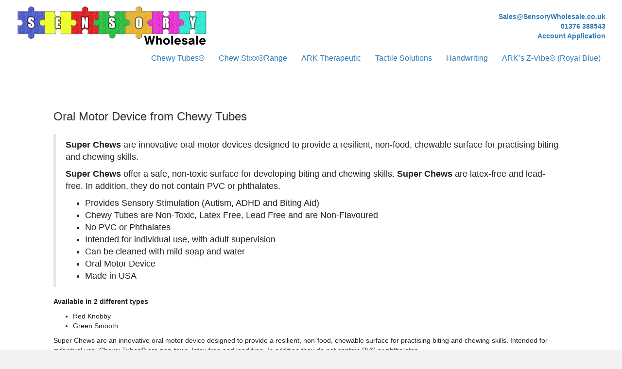

--- FILE ---
content_type: text/html; charset=UTF-8
request_url: https://sensorywholesale.co.uk/super-chews-2/
body_size: 19727
content:
<!DOCTYPE html><html lang="en-GB" prefix="og: https://ogp.me/ns#"><head><script data-no-optimize="1">var litespeed_docref=sessionStorage.getItem("litespeed_docref");litespeed_docref&&(Object.defineProperty(document,"referrer",{get:function(){return litespeed_docref}}),sessionStorage.removeItem("litespeed_docref"));</script> <meta charset="UTF-8" /><meta name='viewport' content='width=device-width, initial-scale=1.0' /><meta http-equiv='X-UA-Compatible' content='IE=edge' /><link rel="profile" href="https://gmpg.org/xfn/11" /><style>img:is([sizes="auto" i], [sizes^="auto," i]) { contain-intrinsic-size: 3000px 1500px }</style><title>Super Chews - Sensory Wholesale</title><meta name="description" content="Super Chews are innovative oral motor devices designed to provide a resilient, non-food, chewable surface for practising biting and chewing skills."/><meta name="robots" content="index, follow, max-snippet:-1, max-video-preview:-1, max-image-preview:large"/><link rel="canonical" href="https://sensorywholesale.co.uk/super-chews-2/" /><meta property="og:locale" content="en_GB" /><meta property="og:type" content="article" /><meta property="og:title" content="Super Chews - Sensory Wholesale" /><meta property="og:description" content="Super Chews are innovative oral motor devices designed to provide a resilient, non-food, chewable surface for practising biting and chewing skills." /><meta property="og:url" content="https://sensorywholesale.co.uk/super-chews-2/" /><meta property="og:site_name" content="Sensory Wholesale" /><meta property="og:updated_time" content="2021-10-04T16:36:48+01:00" /><meta property="article:published_time" content="2019-11-11T19:35:13+00:00" /><meta property="article:modified_time" content="2021-10-04T16:36:48+01:00" /><meta name="twitter:card" content="summary_large_image" /><meta name="twitter:title" content="Super Chews - Sensory Wholesale" /><meta name="twitter:description" content="Super Chews are innovative oral motor devices designed to provide a resilient, non-food, chewable surface for practising biting and chewing skills." /><meta name="twitter:label1" content="Time to read" /><meta name="twitter:data1" content="1 minute" /> <script type="application/ld+json" class="rank-math-schema-pro">{"@context":"https://schema.org","@graph":[{"@type":["WholesaleStore","Organization"],"@id":"https://sensorywholesale.co.uk/#organization","name":"Sensory Wholesale","url":"https://sensorywholesale.co.uk","logo":{"@type":"ImageObject","@id":"https://sensorywholesale.co.uk/#logo","url":"https://sensorywholesale.co.uk/wp-content/uploads/2022/02/square-logo.jpg","contentUrl":"https://sensorywholesale.co.uk/wp-content/uploads/2022/02/square-logo.jpg","caption":"Sensory Wholesale","inLanguage":"en-GB","width":"400","height":"400"},"openingHours":["Monday,Tuesday,Wednesday,Thursday,Friday,Saturday,Sunday 09:00-17:00"],"image":{"@id":"https://sensorywholesale.co.uk/#logo"}},{"@type":"WebSite","@id":"https://sensorywholesale.co.uk/#website","url":"https://sensorywholesale.co.uk","name":"Sensory Wholesale","publisher":{"@id":"https://sensorywholesale.co.uk/#organization"},"inLanguage":"en-GB"},{"@type":"WebPage","@id":"https://sensorywholesale.co.uk/super-chews-2/#webpage","url":"https://sensorywholesale.co.uk/super-chews-2/","name":"Super Chews - Sensory Wholesale","datePublished":"2019-11-11T19:35:13+00:00","dateModified":"2021-10-04T16:36:48+01:00","isPartOf":{"@id":"https://sensorywholesale.co.uk/#website"},"inLanguage":"en-GB"},{"@type":"Person","@id":"https://sensorywholesale.co.uk/author/dcsensory/","name":"Dcsensory","url":"https://sensorywholesale.co.uk/author/dcsensory/","image":{"@type":"ImageObject","@id":"https://sensorywholesale.co.uk/wp-content/litespeed/avatar/158946ae05bad5f386fdd4f8734d7a45.jpg?ver=1763507103","url":"https://sensorywholesale.co.uk/wp-content/litespeed/avatar/158946ae05bad5f386fdd4f8734d7a45.jpg?ver=1763507103","caption":"Dcsensory","inLanguage":"en-GB"},"worksFor":{"@id":"https://sensorywholesale.co.uk/#organization"}},{"@type":"Article","headline":"Super Chews - Sensory Wholesale","datePublished":"2019-11-11T19:35:13+00:00","dateModified":"2021-10-04T16:36:48+01:00","author":{"@id":"https://sensorywholesale.co.uk/author/dcsensory/","name":"Dcsensory"},"publisher":{"@id":"https://sensorywholesale.co.uk/#organization"},"description":"Super Chews\u00a0are innovative oral motor devices designed to provide a resilient, non-food, chewable surface for practising biting and chewing skills.","name":"Super Chews - Sensory Wholesale","@id":"https://sensorywholesale.co.uk/super-chews-2/#richSnippet","isPartOf":{"@id":"https://sensorywholesale.co.uk/super-chews-2/#webpage"},"inLanguage":"en-GB","mainEntityOfPage":{"@id":"https://sensorywholesale.co.uk/super-chews-2/#webpage"}}]}</script> <link rel="alternate" type="application/rss+xml" title="Sensory Wholesale &raquo; Feed" href="https://sensorywholesale.co.uk/feed/" /><link rel="alternate" type="application/rss+xml" title="Sensory Wholesale &raquo; Comments Feed" href="https://sensorywholesale.co.uk/comments/feed/" /><link rel="preload" href="https://sensorywholesale.co.uk/wp-content/plugins/bb-plugin/fonts/fontawesome/5.15.4/webfonts/fa-solid-900.woff2" as="font" type="font/woff2" crossorigin="anonymous"><link data-optimized="2" rel="stylesheet" href="https://sensorywholesale.co.uk/wp-content/litespeed/css/57faf559d7f8b5f89f68a1ccdc628670.css?ver=d977a" /><style id='wp-block-library-theme-inline-css'>.wp-block-audio :where(figcaption){color:#555;font-size:13px;text-align:center}.is-dark-theme .wp-block-audio :where(figcaption){color:#ffffffa6}.wp-block-audio{margin:0 0 1em}.wp-block-code{border:1px solid #ccc;border-radius:4px;font-family:Menlo,Consolas,monaco,monospace;padding:.8em 1em}.wp-block-embed :where(figcaption){color:#555;font-size:13px;text-align:center}.is-dark-theme .wp-block-embed :where(figcaption){color:#ffffffa6}.wp-block-embed{margin:0 0 1em}.blocks-gallery-caption{color:#555;font-size:13px;text-align:center}.is-dark-theme .blocks-gallery-caption{color:#ffffffa6}:root :where(.wp-block-image figcaption){color:#555;font-size:13px;text-align:center}.is-dark-theme :root :where(.wp-block-image figcaption){color:#ffffffa6}.wp-block-image{margin:0 0 1em}.wp-block-pullquote{border-bottom:4px solid;border-top:4px solid;color:currentColor;margin-bottom:1.75em}.wp-block-pullquote cite,.wp-block-pullquote footer,.wp-block-pullquote__citation{color:currentColor;font-size:.8125em;font-style:normal;text-transform:uppercase}.wp-block-quote{border-left:.25em solid;margin:0 0 1.75em;padding-left:1em}.wp-block-quote cite,.wp-block-quote footer{color:currentColor;font-size:.8125em;font-style:normal;position:relative}.wp-block-quote:where(.has-text-align-right){border-left:none;border-right:.25em solid;padding-left:0;padding-right:1em}.wp-block-quote:where(.has-text-align-center){border:none;padding-left:0}.wp-block-quote.is-large,.wp-block-quote.is-style-large,.wp-block-quote:where(.is-style-plain){border:none}.wp-block-search .wp-block-search__label{font-weight:700}.wp-block-search__button{border:1px solid #ccc;padding:.375em .625em}:where(.wp-block-group.has-background){padding:1.25em 2.375em}.wp-block-separator.has-css-opacity{opacity:.4}.wp-block-separator{border:none;border-bottom:2px solid;margin-left:auto;margin-right:auto}.wp-block-separator.has-alpha-channel-opacity{opacity:1}.wp-block-separator:not(.is-style-wide):not(.is-style-dots){width:100px}.wp-block-separator.has-background:not(.is-style-dots){border-bottom:none;height:1px}.wp-block-separator.has-background:not(.is-style-wide):not(.is-style-dots){height:2px}.wp-block-table{margin:0 0 1em}.wp-block-table td,.wp-block-table th{word-break:normal}.wp-block-table :where(figcaption){color:#555;font-size:13px;text-align:center}.is-dark-theme .wp-block-table :where(figcaption){color:#ffffffa6}.wp-block-video :where(figcaption){color:#555;font-size:13px;text-align:center}.is-dark-theme .wp-block-video :where(figcaption){color:#ffffffa6}.wp-block-video{margin:0 0 1em}:root :where(.wp-block-template-part.has-background){margin-bottom:0;margin-top:0;padding:1.25em 2.375em}</style><style id='classic-theme-styles-inline-css'>/*! This file is auto-generated */
.wp-block-button__link{color:#fff;background-color:#32373c;border-radius:9999px;box-shadow:none;text-decoration:none;padding:calc(.667em + 2px) calc(1.333em + 2px);font-size:1.125em}.wp-block-file__button{background:#32373c;color:#fff;text-decoration:none}</style><style id='global-styles-inline-css'>:root{--wp--preset--aspect-ratio--square: 1;--wp--preset--aspect-ratio--4-3: 4/3;--wp--preset--aspect-ratio--3-4: 3/4;--wp--preset--aspect-ratio--3-2: 3/2;--wp--preset--aspect-ratio--2-3: 2/3;--wp--preset--aspect-ratio--16-9: 16/9;--wp--preset--aspect-ratio--9-16: 9/16;--wp--preset--color--black: #000000;--wp--preset--color--cyan-bluish-gray: #abb8c3;--wp--preset--color--white: #ffffff;--wp--preset--color--pale-pink: #f78da7;--wp--preset--color--vivid-red: #cf2e2e;--wp--preset--color--luminous-vivid-orange: #ff6900;--wp--preset--color--luminous-vivid-amber: #fcb900;--wp--preset--color--light-green-cyan: #7bdcb5;--wp--preset--color--vivid-green-cyan: #00d084;--wp--preset--color--pale-cyan-blue: #8ed1fc;--wp--preset--color--vivid-cyan-blue: #0693e3;--wp--preset--color--vivid-purple: #9b51e0;--wp--preset--color--fl-heading-text: #333333;--wp--preset--color--fl-body-bg: #f2f2f2;--wp--preset--color--fl-body-text: #212121;--wp--preset--color--fl-accent: #2b7bb9;--wp--preset--color--fl-accent-hover: #2b7bb9;--wp--preset--color--fl-topbar-bg: #ffffff;--wp--preset--color--fl-topbar-text: #000000;--wp--preset--color--fl-topbar-link: #428bca;--wp--preset--color--fl-topbar-hover: #428bca;--wp--preset--color--fl-header-bg: #ffffff;--wp--preset--color--fl-header-text: #000000;--wp--preset--color--fl-header-link: #428bca;--wp--preset--color--fl-header-hover: #428bca;--wp--preset--color--fl-nav-bg: #ffffff;--wp--preset--color--fl-nav-link: #428bca;--wp--preset--color--fl-nav-hover: #428bca;--wp--preset--color--fl-content-bg: #ffffff;--wp--preset--color--fl-footer-widgets-bg: #ffffff;--wp--preset--color--fl-footer-widgets-text: #000000;--wp--preset--color--fl-footer-widgets-link: #428bca;--wp--preset--color--fl-footer-widgets-hover: #428bca;--wp--preset--color--fl-footer-bg: #ffffff;--wp--preset--color--fl-footer-text: #000000;--wp--preset--color--fl-footer-link: #428bca;--wp--preset--color--fl-footer-hover: #428bca;--wp--preset--gradient--vivid-cyan-blue-to-vivid-purple: linear-gradient(135deg,rgba(6,147,227,1) 0%,rgb(155,81,224) 100%);--wp--preset--gradient--light-green-cyan-to-vivid-green-cyan: linear-gradient(135deg,rgb(122,220,180) 0%,rgb(0,208,130) 100%);--wp--preset--gradient--luminous-vivid-amber-to-luminous-vivid-orange: linear-gradient(135deg,rgba(252,185,0,1) 0%,rgba(255,105,0,1) 100%);--wp--preset--gradient--luminous-vivid-orange-to-vivid-red: linear-gradient(135deg,rgba(255,105,0,1) 0%,rgb(207,46,46) 100%);--wp--preset--gradient--very-light-gray-to-cyan-bluish-gray: linear-gradient(135deg,rgb(238,238,238) 0%,rgb(169,184,195) 100%);--wp--preset--gradient--cool-to-warm-spectrum: linear-gradient(135deg,rgb(74,234,220) 0%,rgb(151,120,209) 20%,rgb(207,42,186) 40%,rgb(238,44,130) 60%,rgb(251,105,98) 80%,rgb(254,248,76) 100%);--wp--preset--gradient--blush-light-purple: linear-gradient(135deg,rgb(255,206,236) 0%,rgb(152,150,240) 100%);--wp--preset--gradient--blush-bordeaux: linear-gradient(135deg,rgb(254,205,165) 0%,rgb(254,45,45) 50%,rgb(107,0,62) 100%);--wp--preset--gradient--luminous-dusk: linear-gradient(135deg,rgb(255,203,112) 0%,rgb(199,81,192) 50%,rgb(65,88,208) 100%);--wp--preset--gradient--pale-ocean: linear-gradient(135deg,rgb(255,245,203) 0%,rgb(182,227,212) 50%,rgb(51,167,181) 100%);--wp--preset--gradient--electric-grass: linear-gradient(135deg,rgb(202,248,128) 0%,rgb(113,206,126) 100%);--wp--preset--gradient--midnight: linear-gradient(135deg,rgb(2,3,129) 0%,rgb(40,116,252) 100%);--wp--preset--font-size--small: 13px;--wp--preset--font-size--medium: 20px;--wp--preset--font-size--large: 36px;--wp--preset--font-size--x-large: 42px;--wp--preset--spacing--20: 0.44rem;--wp--preset--spacing--30: 0.67rem;--wp--preset--spacing--40: 1rem;--wp--preset--spacing--50: 1.5rem;--wp--preset--spacing--60: 2.25rem;--wp--preset--spacing--70: 3.38rem;--wp--preset--spacing--80: 5.06rem;--wp--preset--shadow--natural: 6px 6px 9px rgba(0, 0, 0, 0.2);--wp--preset--shadow--deep: 12px 12px 50px rgba(0, 0, 0, 0.4);--wp--preset--shadow--sharp: 6px 6px 0px rgba(0, 0, 0, 0.2);--wp--preset--shadow--outlined: 6px 6px 0px -3px rgba(255, 255, 255, 1), 6px 6px rgba(0, 0, 0, 1);--wp--preset--shadow--crisp: 6px 6px 0px rgba(0, 0, 0, 1);}:where(.is-layout-flex){gap: 0.5em;}:where(.is-layout-grid){gap: 0.5em;}body .is-layout-flex{display: flex;}.is-layout-flex{flex-wrap: wrap;align-items: center;}.is-layout-flex > :is(*, div){margin: 0;}body .is-layout-grid{display: grid;}.is-layout-grid > :is(*, div){margin: 0;}:where(.wp-block-columns.is-layout-flex){gap: 2em;}:where(.wp-block-columns.is-layout-grid){gap: 2em;}:where(.wp-block-post-template.is-layout-flex){gap: 1.25em;}:where(.wp-block-post-template.is-layout-grid){gap: 1.25em;}.has-black-color{color: var(--wp--preset--color--black) !important;}.has-cyan-bluish-gray-color{color: var(--wp--preset--color--cyan-bluish-gray) !important;}.has-white-color{color: var(--wp--preset--color--white) !important;}.has-pale-pink-color{color: var(--wp--preset--color--pale-pink) !important;}.has-vivid-red-color{color: var(--wp--preset--color--vivid-red) !important;}.has-luminous-vivid-orange-color{color: var(--wp--preset--color--luminous-vivid-orange) !important;}.has-luminous-vivid-amber-color{color: var(--wp--preset--color--luminous-vivid-amber) !important;}.has-light-green-cyan-color{color: var(--wp--preset--color--light-green-cyan) !important;}.has-vivid-green-cyan-color{color: var(--wp--preset--color--vivid-green-cyan) !important;}.has-pale-cyan-blue-color{color: var(--wp--preset--color--pale-cyan-blue) !important;}.has-vivid-cyan-blue-color{color: var(--wp--preset--color--vivid-cyan-blue) !important;}.has-vivid-purple-color{color: var(--wp--preset--color--vivid-purple) !important;}.has-black-background-color{background-color: var(--wp--preset--color--black) !important;}.has-cyan-bluish-gray-background-color{background-color: var(--wp--preset--color--cyan-bluish-gray) !important;}.has-white-background-color{background-color: var(--wp--preset--color--white) !important;}.has-pale-pink-background-color{background-color: var(--wp--preset--color--pale-pink) !important;}.has-vivid-red-background-color{background-color: var(--wp--preset--color--vivid-red) !important;}.has-luminous-vivid-orange-background-color{background-color: var(--wp--preset--color--luminous-vivid-orange) !important;}.has-luminous-vivid-amber-background-color{background-color: var(--wp--preset--color--luminous-vivid-amber) !important;}.has-light-green-cyan-background-color{background-color: var(--wp--preset--color--light-green-cyan) !important;}.has-vivid-green-cyan-background-color{background-color: var(--wp--preset--color--vivid-green-cyan) !important;}.has-pale-cyan-blue-background-color{background-color: var(--wp--preset--color--pale-cyan-blue) !important;}.has-vivid-cyan-blue-background-color{background-color: var(--wp--preset--color--vivid-cyan-blue) !important;}.has-vivid-purple-background-color{background-color: var(--wp--preset--color--vivid-purple) !important;}.has-black-border-color{border-color: var(--wp--preset--color--black) !important;}.has-cyan-bluish-gray-border-color{border-color: var(--wp--preset--color--cyan-bluish-gray) !important;}.has-white-border-color{border-color: var(--wp--preset--color--white) !important;}.has-pale-pink-border-color{border-color: var(--wp--preset--color--pale-pink) !important;}.has-vivid-red-border-color{border-color: var(--wp--preset--color--vivid-red) !important;}.has-luminous-vivid-orange-border-color{border-color: var(--wp--preset--color--luminous-vivid-orange) !important;}.has-luminous-vivid-amber-border-color{border-color: var(--wp--preset--color--luminous-vivid-amber) !important;}.has-light-green-cyan-border-color{border-color: var(--wp--preset--color--light-green-cyan) !important;}.has-vivid-green-cyan-border-color{border-color: var(--wp--preset--color--vivid-green-cyan) !important;}.has-pale-cyan-blue-border-color{border-color: var(--wp--preset--color--pale-cyan-blue) !important;}.has-vivid-cyan-blue-border-color{border-color: var(--wp--preset--color--vivid-cyan-blue) !important;}.has-vivid-purple-border-color{border-color: var(--wp--preset--color--vivid-purple) !important;}.has-vivid-cyan-blue-to-vivid-purple-gradient-background{background: var(--wp--preset--gradient--vivid-cyan-blue-to-vivid-purple) !important;}.has-light-green-cyan-to-vivid-green-cyan-gradient-background{background: var(--wp--preset--gradient--light-green-cyan-to-vivid-green-cyan) !important;}.has-luminous-vivid-amber-to-luminous-vivid-orange-gradient-background{background: var(--wp--preset--gradient--luminous-vivid-amber-to-luminous-vivid-orange) !important;}.has-luminous-vivid-orange-to-vivid-red-gradient-background{background: var(--wp--preset--gradient--luminous-vivid-orange-to-vivid-red) !important;}.has-very-light-gray-to-cyan-bluish-gray-gradient-background{background: var(--wp--preset--gradient--very-light-gray-to-cyan-bluish-gray) !important;}.has-cool-to-warm-spectrum-gradient-background{background: var(--wp--preset--gradient--cool-to-warm-spectrum) !important;}.has-blush-light-purple-gradient-background{background: var(--wp--preset--gradient--blush-light-purple) !important;}.has-blush-bordeaux-gradient-background{background: var(--wp--preset--gradient--blush-bordeaux) !important;}.has-luminous-dusk-gradient-background{background: var(--wp--preset--gradient--luminous-dusk) !important;}.has-pale-ocean-gradient-background{background: var(--wp--preset--gradient--pale-ocean) !important;}.has-electric-grass-gradient-background{background: var(--wp--preset--gradient--electric-grass) !important;}.has-midnight-gradient-background{background: var(--wp--preset--gradient--midnight) !important;}.has-small-font-size{font-size: var(--wp--preset--font-size--small) !important;}.has-medium-font-size{font-size: var(--wp--preset--font-size--medium) !important;}.has-large-font-size{font-size: var(--wp--preset--font-size--large) !important;}.has-x-large-font-size{font-size: var(--wp--preset--font-size--x-large) !important;}
:where(.wp-block-post-template.is-layout-flex){gap: 1.25em;}:where(.wp-block-post-template.is-layout-grid){gap: 1.25em;}
:where(.wp-block-columns.is-layout-flex){gap: 2em;}:where(.wp-block-columns.is-layout-grid){gap: 2em;}
:root :where(.wp-block-pullquote){font-size: 1.5em;line-height: 1.6;}</style> <script type="litespeed/javascript" data-src="https://sensorywholesale.co.uk/wp-includes/js/jquery/jquery.min.js" id="jquery-core-js"></script> <script id="cookie-law-info-js-extra" type="litespeed/javascript">var Cli_Data={"nn_cookie_ids":[],"cookielist":[],"non_necessary_cookies":[],"ccpaEnabled":"","ccpaRegionBased":"","ccpaBarEnabled":"","strictlyEnabled":["necessary","obligatoire"],"ccpaType":"gdpr","js_blocking":"1","custom_integration":"","triggerDomRefresh":"","secure_cookies":""};var cli_cookiebar_settings={"animate_speed_hide":"500","animate_speed_show":"500","background":"#FFF","border":"#b1a6a6c2","border_on":"","button_1_button_colour":"#61a229","button_1_button_hover":"#4e8221","button_1_link_colour":"#fff","button_1_as_button":"1","button_1_new_win":"","button_2_button_colour":"#333","button_2_button_hover":"#292929","button_2_link_colour":"#444","button_2_as_button":"","button_2_hidebar":"","button_3_button_colour":"#dedfe0","button_3_button_hover":"#b2b2b3","button_3_link_colour":"#333333","button_3_as_button":"1","button_3_new_win":"","button_4_button_colour":"#dedfe0","button_4_button_hover":"#b2b2b3","button_4_link_colour":"#333333","button_4_as_button":"1","button_7_button_colour":"#61a229","button_7_button_hover":"#4e8221","button_7_link_colour":"#fff","button_7_as_button":"1","button_7_new_win":"","font_family":"inherit","header_fix":"","notify_animate_hide":"1","notify_animate_show":"","notify_div_id":"#cookie-law-info-bar","notify_position_horizontal":"right","notify_position_vertical":"bottom","scroll_close":"","scroll_close_reload":"","accept_close_reload":"","reject_close_reload":"","showagain_tab":"","showagain_background":"#fff","showagain_border":"#000","showagain_div_id":"#cookie-law-info-again","showagain_x_position":"100px","text":"#333333","show_once_yn":"","show_once":"10000","logging_on":"","as_popup":"","popup_overlay":"1","bar_heading_text":"","cookie_bar_as":"banner","popup_showagain_position":"bottom-right","widget_position":"left"};var log_object={"ajax_url":"https:\/\/sensorywholesale.co.uk\/wp-admin\/admin-ajax.php"}</script> <link rel="https://api.w.org/" href="https://sensorywholesale.co.uk/wp-json/" /><link rel="alternate" title="JSON" type="application/json" href="https://sensorywholesale.co.uk/wp-json/wp/v2/pages/681" /><link rel="EditURI" type="application/rsd+xml" title="RSD" href="https://sensorywholesale.co.uk/xmlrpc.php?rsd" /><link rel='shortlink' href='https://sensorywholesale.co.uk/?p=681' /><link rel="alternate" title="oEmbed (JSON)" type="application/json+oembed" href="https://sensorywholesale.co.uk/wp-json/oembed/1.0/embed?url=https%3A%2F%2Fsensorywholesale.co.uk%2Fsuper-chews-2%2F" /><link rel="alternate" title="oEmbed (XML)" type="text/xml+oembed" href="https://sensorywholesale.co.uk/wp-json/oembed/1.0/embed?url=https%3A%2F%2Fsensorywholesale.co.uk%2Fsuper-chews-2%2F&#038;format=xml" /> <script type="litespeed/javascript">var bb_powerpack={version:'2.40.8',getAjaxUrl:function(){return atob('aHR0cHM6Ly9zZW5zb3J5d2hvbGVzYWxlLmNvLnVrL3dwLWFkbWluL2FkbWluLWFqYXgucGhw')},callback:function(){},mapMarkerData:{},post_id:'681',search_term:'',current_page:'https://sensorywholesale.co.uk/super-chews-2/',conditionals:{is_front_page:!1,is_home:!1,is_archive:!1,current_post_type:'',is_tax:!1,is_author:!1,current_author:!1,is_search:!1,}}</script> <style>.recentcomments a{display:inline !important;padding:0 !important;margin:0 !important;}</style><link rel="icon" href="https://sensorywholesale.co.uk/wp-content/uploads/2020/10/cropped-android-chrome-512x512-2-32x32.png" sizes="32x32" /><link rel="icon" href="https://sensorywholesale.co.uk/wp-content/uploads/2020/10/cropped-android-chrome-512x512-2-192x192.png" sizes="192x192" /><link rel="apple-touch-icon" href="https://sensorywholesale.co.uk/wp-content/uploads/2020/10/cropped-android-chrome-512x512-2-180x180.png" /><meta name="msapplication-TileImage" content="https://sensorywholesale.co.uk/wp-content/uploads/2020/10/cropped-android-chrome-512x512-2-270x270.png" />
 <script type="litespeed/javascript">(function(w,d,s,l,i){w[l]=w[l]||[];w[l].push({'gtm.start':new Date().getTime(),event:'gtm.js'});var f=d.getElementsByTagName(s)[0],j=d.createElement(s),dl=l!='dataLayer'?'&l='+l:'';j.async=!0;j.src='https://www.googletagmanager.com/gtm.js?id='+i+dl;f.parentNode.insertBefore(j,f)})(window,document,'script','dataLayer','GTM-MQ27XWM')</script>  <script type="litespeed/javascript" data-src="https://scripts.sirv.com/sirv.js"></script> </head><body class="wp-singular page-template-default page page-id-681 wp-theme-bb-theme fl-builder fl-builder-2-9-4 fl-themer-1-5-2 fl-theme-1-7-19 fl-no-js fl-theme-builder-header fl-theme-builder-header-new-header fl-framework-bootstrap fl-preset-default fl-full-width fl-search-active" itemscope="itemscope" itemtype="https://schema.org/WebPage"><noscript><iframe data-lazyloaded="1" src="about:blank" data-litespeed-src="https://www.googletagmanager.com/ns.html?id=GTM-MQ27XWM"
height="0" width="0" style="display:none;visibility:hidden"></iframe></noscript>
<a aria-label="Skip to content" class="fl-screen-reader-text" href="#fl-main-content">Skip to content</a><div class="fl-page"><header class="fl-builder-content fl-builder-content-1699 fl-builder-global-templates-locked" data-post-id="1699" data-type="header" data-sticky="0" data-sticky-on="" data-sticky-breakpoint="medium" data-shrink="0" data-overlay="0" data-overlay-bg="transparent" data-shrink-image-height="50px" role="banner" itemscope="itemscope" itemtype="http://schema.org/WPHeader"><div class="fl-row fl-row-full-width fl-row-bg-color fl-node-2tofazbl0e7q fl-row-custom-height fl-row-align-center" data-node="2tofazbl0e7q"><div class="fl-row-content-wrap"><div class="uabb-row-separator uabb-top-row-separator" ></div><div class="fl-row-content fl-row-fixed-width fl-node-content"><div class="fl-col-group fl-node-qa058vm4hr2u" data-node="qa058vm4hr2u"><div class="fl-col fl-node-j8ct0n3i7axk fl-col-bg-color fl-col-has-cols" data-node="j8ct0n3i7axk"><div class="fl-col-content fl-node-content"><div class="fl-module fl-module-uabb-advanced-menu fl-node-egq1zinrvxdf fl-visible-mobile" data-node="egq1zinrvxdf"><div class="fl-module-content fl-node-content"><div class="uabb-creative-menu
uabb-creative-menu-accordion-collapse	uabb-menu-default"><div class="uabb-clear"></div><ul id="menu-header-top" class="menu uabb-creative-menu-horizontal uabb-toggle-none"><li id="menu-item-1707" class="menu-item menu-item-type-custom menu-item-object-custom uabb-creative-menu uabb-cm-style"><a href="mailto:Sales@SensoryWholesale.co.uk"><span class="menu-item-text">Sales@SensoryWholesale.co.uk</span></a></li><li id="menu-item-1708" class="menu-item menu-item-type-custom menu-item-object-custom uabb-creative-menu uabb-cm-style"><a href="tel:01376388543"><span class="menu-item-text">01376 388543</span></a></li><li id="menu-item-1709" class="menu-item menu-item-type-custom menu-item-object-custom uabb-creative-menu uabb-cm-style"><a href="https://sensorywholesale.co.uk/account-application"><span class="menu-item-text">Account Application</span></a></li></ul></div></div></div><div class="fl-col-group fl-node-f9nxa517gjw0 fl-col-group-nested fl-col-group-equal-height fl-col-group-align-center fl-col-group-custom-width" data-node="f9nxa517gjw0"><div class="fl-col fl-node-v9cxzo8wyjhg fl-col-bg-color fl-col-small fl-col-small-custom-width fl-visible-desktop fl-visible-large fl-visible-medium" data-node="v9cxzo8wyjhg"><div class="fl-col-content fl-node-content"><div class="fl-module fl-module-photo fl-node-sdv6ktzif2gm" data-node="sdv6ktzif2gm"><div class="fl-module-content fl-node-content"><div class="fl-photo fl-photo-align-left" itemscope itemtype="https://schema.org/ImageObject"><div class="fl-photo-content fl-photo-img-png">
<a href="/" target="_self" itemprop="url">
<img loading="lazy" decoding="async" class="fl-photo-img wp-image-1703 size-full" src="https://sensorywholesale.co.uk/wp-content/uploads/2022/11/sensory-wholesale-jigsaw-400-88.png" alt="sensory-wholesale-jigsaw-400-88" itemprop="image" height="88" width="400" title="sensory-wholesale-jigsaw-400-88"  data-no-lazy="1" srcset="https://sensorywholesale.co.uk/wp-content/uploads/2022/11/sensory-wholesale-jigsaw-400-88.png 400w, https://sensorywholesale.co.uk/wp-content/uploads/2022/11/sensory-wholesale-jigsaw-400-88-300x66.png 300w" sizes="auto, (max-width: 400px) 100vw, 400px" />
</a></div></div></div></div></div></div><div class="fl-col fl-node-l9nocpk8mb2a fl-col-bg-color fl-col-small fl-col-small-custom-width fl-visible-desktop fl-visible-large fl-visible-medium" data-node="l9nocpk8mb2a"><div class="fl-col-content fl-node-content"><div class="fl-module fl-module-uabb-advanced-menu fl-node-wdgqam89tn7u fl-visible-desktop fl-visible-large fl-visible-medium" data-node="wdgqam89tn7u"><div class="fl-module-content fl-node-content"><div class="uabb-creative-menu
uabb-creative-menu-accordion-collapse	uabb-menu-default"><div class="uabb-clear"></div><ul id="menu-header-top-1" class="menu uabb-creative-menu-vertical uabb-toggle-none"><li id="menu-item-1707" class="menu-item menu-item-type-custom menu-item-object-custom uabb-creative-menu uabb-cm-style"><a href="mailto:Sales@SensoryWholesale.co.uk"><span class="menu-item-text">Sales@SensoryWholesale.co.uk</span></a></li><li id="menu-item-1708" class="menu-item menu-item-type-custom menu-item-object-custom uabb-creative-menu uabb-cm-style"><a href="tel:01376388543"><span class="menu-item-text">01376 388543</span></a></li><li id="menu-item-1709" class="menu-item menu-item-type-custom menu-item-object-custom uabb-creative-menu uabb-cm-style"><a href="https://sensorywholesale.co.uk/account-application"><span class="menu-item-text">Account Application</span></a></li></ul></div></div></div></div></div></div><div class="fl-module fl-module-menu fl-node-8ivmrecopkxn fl-visible-desktop fl-visible-large fl-visible-medium" data-node="8ivmrecopkxn"><div class="fl-module-content fl-node-content"><div class="fl-menu fl-menu-responsive-toggle-mobile">
<button class="fl-menu-mobile-toggle hamburger" aria-label="Menu"><span class="fl-menu-icon svg-container"><svg version="1.1" class="hamburger-menu" xmlns="http://www.w3.org/2000/svg" xmlns:xlink="http://www.w3.org/1999/xlink" viewBox="0 0 512 512">
<rect class="fl-hamburger-menu-top" width="512" height="102"/>
<rect class="fl-hamburger-menu-middle" y="205" width="512" height="102"/>
<rect class="fl-hamburger-menu-bottom" y="410" width="512" height="102"/>
</svg>
</span></button><div class="fl-clear"></div><nav aria-label="Menu" itemscope="itemscope" itemtype="https://schema.org/SiteNavigationElement"><ul id="menu-main-menu" class="menu fl-menu-horizontal fl-toggle-none"><li id="menu-item-619" class="menu-item menu-item-type-post_type menu-item-object-page current-menu-ancestor current-menu-parent current_page_parent current_page_ancestor menu-item-has-children fl-has-submenu"><div class="fl-has-submenu-container"><a href="https://sensorywholesale.co.uk/chewy-tubes/">Chewy Tubes®</a><span class="fl-menu-toggle"></span></div><ul class="sub-menu"><li id="menu-item-1029" class="menu-item menu-item-type-post_type menu-item-object-page"><a href="https://sensorywholesale.co.uk/green-knobby-chewy-tube/">Green Knobby Chewy Tube®</a></li><li id="menu-item-1027" class="menu-item menu-item-type-post_type menu-item-object-page"><a href="https://sensorywholesale.co.uk/red-smooth-chewy-tube/">Red Smooth Chewy Tube®</a></li><li id="menu-item-1031" class="menu-item menu-item-type-post_type menu-item-object-page"><a href="https://sensorywholesale.co.uk/blue-smooth-chewy-tube/">Blue Smooth Chewy Tube®</a></li><li id="menu-item-1025" class="menu-item menu-item-type-post_type menu-item-object-page"><a href="https://sensorywholesale.co.uk/yellow-smooth-chewy-tube/">Yellow Smooth Chewy Tube®</a></li><li id="menu-item-1049" class="menu-item menu-item-type-post_type menu-item-object-page"><a href="https://sensorywholesale.co.uk/adult-desert-sand-chewy-tube/">Adult Desert Sand Chewy Tubes®</a></li><li id="menu-item-1047" class="menu-item menu-item-type-post_type menu-item-object-page"><a href="https://sensorywholesale.co.uk/adult-pewter-smooth-chewy-tube/">Adult Pewter Smooth Chewy Tube®</a></li><li id="menu-item-689" class="menu-item menu-item-type-post_type menu-item-object-page current-menu-item page_item page-item-681 current_page_item"><a href="https://sensorywholesale.co.uk/super-chews-2/">Super Chews</a></li><li id="menu-item-1059" class="menu-item menu-item-type-post_type menu-item-object-page"><a href="https://sensorywholesale.co.uk/sensory-spoon-from-chewy-tubes/">Sensory Spoon from Chewy Tubes®</a></li><li id="menu-item-1091" class="menu-item menu-item-type-post_type menu-item-object-page"><a href="https://sensorywholesale.co.uk/ps-qs-red-knobby-stage-2-teether-chewy-tube/">Ps &#038; Qs – Red Knobby – Stage 2 Teether – Chewy Tube®</a></li><li id="menu-item-1089" class="menu-item menu-item-type-post_type menu-item-object-page"><a href="https://sensorywholesale.co.uk/ps-qs-green-stage-1-teether-chewy-tube/">Ps &#038; Qs – Green- Stage 1 Teether – Chewy Tube®</a></li><li id="menu-item-1093" class="menu-item menu-item-type-post_type menu-item-object-page"><a href="https://sensorywholesale.co.uk/ps-qs-orange-stage-1-teether-chewy-tube/">Ps &#038; Qs – Orange – Stage 1 Teether – Chewy Tube®</a></li></ul></li><li id="menu-item-143" class="menu-item menu-item-type-post_type menu-item-object-page menu-item-has-children fl-has-submenu"><div class="fl-has-submenu-container"><a href="https://sensorywholesale.co.uk/chew-stixxrange/">Chew Stixx®Range</a><span class="fl-menu-toggle"></span></div><ul class="sub-menu"><li id="menu-item-150" class="menu-item menu-item-type-post_type menu-item-object-page"><a href="https://sensorywholesale.co.uk/chewstixx-original/">ChewStixx Original</a></li><li id="menu-item-149" class="menu-item menu-item-type-post_type menu-item-object-page"><a href="https://sensorywholesale.co.uk/chew-stixx-chewable-as-zs/">Chew Stixx Chewable A’s &#038; Z’s</a></li><li id="menu-item-147" class="menu-item menu-item-type-post_type menu-item-object-page"><a href="https://sensorywholesale.co.uk/chew-stixx-jr-pocket-stixx/">Chew Stixx® Jr. Pocket Stixx</a></li><li id="menu-item-148" class="menu-item menu-item-type-post_type menu-item-object-page"><a href="https://sensorywholesale.co.uk/chew-stixx-chew-lolli/">Chew Stixx Chew Lolli</a></li><li id="menu-item-145" class="menu-item menu-item-type-post_type menu-item-object-page"><a href="https://sensorywholesale.co.uk/chew-stixx-reach/">Chew Stixx Reach</a></li><li id="menu-item-146" class="menu-item menu-item-type-post_type menu-item-object-page"><a href="https://sensorywholesale.co.uk/chew-stixx-grip-stixx/">Chew Stixx Grip Stixx</a></li><li id="menu-item-144" class="menu-item menu-item-type-post_type menu-item-object-page"><a href="https://sensorywholesale.co.uk/chew-stixx-tough-bar/">Chew Stixx Tough Bar</a></li><li id="menu-item-231" class="menu-item menu-item-type-post_type menu-item-object-page"><a href="https://sensorywholesale.co.uk/senso-brush-oral-stimulator/">Oral Motor</a></li></ul></li><li id="menu-item-771" class="menu-item menu-item-type-post_type menu-item-object-page menu-item-has-children fl-has-submenu"><div class="fl-has-submenu-container"><a href="https://sensorywholesale.co.uk/ark-therapeutic/">ARK Therapeutic</a><span class="fl-menu-toggle"></span></div><ul class="sub-menu"><li id="menu-item-1289" class="menu-item menu-item-type-custom menu-item-object-custom menu-item-has-children fl-has-submenu"><div class="fl-has-submenu-container"><a>Drinking</a><span class="fl-menu-toggle"></span></div><ul class="sub-menu"><li id="menu-item-935" class="menu-item menu-item-type-post_type menu-item-object-page"><a href="https://sensorywholesale.co.uk/arks-bear-bottle-kit/">ARK’s Bear Bottle Kit</a></li><li id="menu-item-1541" class="menu-item menu-item-type-post_type menu-item-object-page"><a href="https://sensorywholesale.co.uk/ark-flexi-cups/">Ark Flexi Cups</a></li><li id="menu-item-1283" class="menu-item menu-item-type-post_type menu-item-object-page"><a href="https://sensorywholesale.co.uk/arks-one-way-straws-10-pack/">Ark’s One-Way Straws – 10 Pack</a></li><li id="menu-item-1287" class="menu-item menu-item-type-post_type menu-item-object-page"><a href="https://sensorywholesale.co.uk/arks-sip-tip-with-one-way-straws/">ARK’s Sip-Tip® with One-Way Straws</a></li><li id="menu-item-1285" class="menu-item menu-item-type-post_type menu-item-object-page"><a href="https://sensorywholesale.co.uk/arks-cip-kup-assembly/">ARK’s Cip-Kup™ Assembly</a></li></ul></li><li id="menu-item-1291" class="menu-item menu-item-type-custom menu-item-object-custom menu-item-has-children fl-has-submenu"><div class="fl-has-submenu-container"><a>Oral Motor &#8211; Feeding</a><span class="fl-menu-toggle"></span></div><ul class="sub-menu"><li id="menu-item-1239" class="menu-item menu-item-type-post_type menu-item-object-page"><a href="https://sensorywholesale.co.uk/arks-grabber-p-tube-hollow-chew-tool/">ARK’s Grabber® P Tube (Hollow Chew Tool)</a></li><li id="menu-item-1237" class="menu-item menu-item-type-post_type menu-item-object-page"><a href="https://sensorywholesale.co.uk/arks-textured-grabber-p-tube-hollow-chew-tool-copy/">ARK’s Textured Grabber® P Tube (Hollow Chew Tool)</a></li><li id="menu-item-923" class="menu-item menu-item-type-post_type menu-item-object-page"><a href="https://sensorywholesale.co.uk/arks-z-vibe-royal-blue/">ARK’s Z-Vibe® (Royal Blue)</a></li></ul></li><li id="menu-item-937" class="menu-item menu-item-type-post_type menu-item-object-page"><a href="https://sensorywholesale.co.uk/arks-bite-saber-chewelry/">ARK’s Bite Saber® Chewelry</a></li><li id="menu-item-939" class="menu-item menu-item-type-post_type menu-item-object-page"><a href="https://sensorywholesale.co.uk/arks-brick-stick-textured-chew-necklace/">ARK’s Brick Stick® Textured Chew Necklace</a></li><li id="menu-item-927" class="menu-item menu-item-type-post_type menu-item-object-page"><a href="https://sensorywholesale.co.uk/arks-brick-bracelet/">ARK’s Brick Bracelet</a></li><li id="menu-item-933" class="menu-item menu-item-type-post_type menu-item-object-page"><a href="https://sensorywholesale.co.uk/arks-dino-bite-chew-necklace/">ARK’s Dino Bite® Chew Necklace</a></li><li id="menu-item-925" class="menu-item menu-item-type-post_type menu-item-object-page"><a href="https://sensorywholesale.co.uk/arks-krypto-bite-chewable-pencil-topper/">ARK’s Krypto-Bite® Chewable Pencil Topper</a></li><li id="menu-item-929" class="menu-item menu-item-type-post_type menu-item-object-page"><a href="https://sensorywholesale.co.uk/arks-super-star-chew-necklace/">ARK’s Super Star Chew Necklace</a></li><li id="menu-item-931" class="menu-item menu-item-type-post_type menu-item-object-page"><a href="https://sensorywholesale.co.uk/arks-saber-tooth-chew-necklace/">ARK’s Saber Tooth Chew Necklace</a></li><li id="menu-item-1604" class="menu-item menu-item-type-post_type menu-item-object-page"><a href="https://sensorywholesale.co.uk/arks-flower-chewable-pencil-topper/">ARK’s Flower Chewable Pencil Topper</a></li><li id="menu-item-1413" class="menu-item menu-item-type-post_type menu-item-object-page"><a href="https://sensorywholesale.co.uk/arks-tetra-bite-chewy-fidget/">ARK’s Tetra-Bite® Chewy Fidget</a></li><li id="menu-item-809" class="menu-item menu-item-type-post_type menu-item-object-page"><a href="https://sensorywholesale.co.uk/arks-grabber-original-oral-motor-chew/">ARK’s Grabber® Original Oral Motor Chew</a></li><li id="menu-item-805" class="menu-item menu-item-type-post_type menu-item-object-page"><a href="https://sensorywholesale.co.uk/arks-textured-grabber/">ARK’s Textured Grabber®</a></li><li id="menu-item-947" class="menu-item menu-item-type-post_type menu-item-object-page"><a href="https://sensorywholesale.co.uk/arks-baby-grabber/">ARK’s Baby Grabber®</a></li><li id="menu-item-945" class="menu-item menu-item-type-post_type menu-item-object-page"><a href="https://sensorywholesale.co.uk/arks-guitar-chew/">ARK’s Guitar Chew</a></li><li id="menu-item-941" class="menu-item menu-item-type-post_type menu-item-object-page"><a href="https://sensorywholesale.co.uk/arks-krypto-bite-chewable-gem-necklace/">ARK’s Krypto-Bite® Chewable Gem Necklace</a></li><li id="menu-item-943" class="menu-item menu-item-type-post_type menu-item-object-page"><a href="https://sensorywholesale.co.uk/arks-y-chew-oral-motor-chew/">ARK’s Y-Chew® Oral Motor Chew</a></li></ul></li><li id="menu-item-212" class="menu-item menu-item-type-post_type menu-item-object-page menu-item-has-children fl-has-submenu"><div class="fl-has-submenu-container"><a href="https://sensorywholesale.co.uk/tactile-solutions/">Tactile Solutions</a><span class="fl-menu-toggle"></span></div><ul class="sub-menu"><li id="menu-item-213" class="menu-item menu-item-type-post_type menu-item-object-page"><a href="https://sensorywholesale.co.uk/tactile-tiger-hand-fidget-sensory-brush/">Tactile Tiger Hand Fidget Sensory Brush</a></li><li id="menu-item-214" class="menu-item menu-item-type-post_type menu-item-object-page"><a href="https://sensorywholesale.co.uk/tactile-tiger-chewable-arm-band/">Tactile Tiger Chewable Arm Band</a></li><li id="menu-item-215" class="menu-item menu-item-type-post_type menu-item-object-page"><a href="https://sensorywholesale.co.uk/sensory-seat-pad/">Sensory Seat Pad</a></li><li id="menu-item-216" class="menu-item menu-item-type-post_type menu-item-object-page"><a href="https://sensorywholesale.co.uk/sensory-stixx-hand-fidget/">Sensory Stixx Hand Fidget</a></li><li id="menu-item-217" class="menu-item menu-item-type-post_type menu-item-object-page"><a href="https://sensorywholesale.co.uk/senso-band/">Senso Band</a></li><li id="menu-item-218" class="menu-item menu-item-type-post_type menu-item-object-page"><a href="https://sensorywholesale.co.uk/mega-roller-hand-fidget/">Mega Roller Hand Fidget</a></li><li id="menu-item-219" class="menu-item menu-item-type-post_type menu-item-object-page"><a href="https://sensorywholesale.co.uk/fidgipod-desk-fidget/">Fidgipod Desk Fidget</a></li><li id="menu-item-220" class="menu-item menu-item-type-post_type menu-item-object-page"><a href="https://sensorywholesale.co.uk/fidgiball/">Fidgiball</a></li><li id="menu-item-221" class="menu-item menu-item-type-post_type menu-item-object-page"><a href="https://sensorywholesale.co.uk/desk-buddy-multi-tactile-chewable-ruler/">Desk Buddy® Multi Tactile Chewable Ruler</a></li><li id="menu-item-243" class="menu-item menu-item-type-post_type menu-item-object-page"><a href="https://sensorywholesale.co.uk/chewy-charms/">Chewy Charms</a></li></ul></li><li id="menu-item-271" class="menu-item menu-item-type-post_type menu-item-object-page menu-item-has-children fl-has-submenu"><div class="fl-has-submenu-container"><a href="https://sensorywholesale.co.uk/handwriting/">Handwriting</a><span class="fl-menu-toggle"></span></div><ul class="sub-menu"><li id="menu-item-272" class="menu-item menu-item-type-post_type menu-item-object-page"><a href="https://sensorywholesale.co.uk/write-grips/">Write Grips</a></li><li id="menu-item-273" class="menu-item menu-item-type-post_type menu-item-object-page"><a href="https://sensorywholesale.co.uk/chew-stixx-pencil-topper-shapes/">Chew Stixx® Pencil Topper Shapes</a></li><li id="menu-item-274" class="menu-item menu-item-type-post_type menu-item-object-page"><a href="https://sensorywholesale.co.uk/chew-stixx-pencil-topper/">Chew Stixx® Pencil Topper</a></li></ul></li><li id="menu-item-1373" class="menu-item menu-item-type-post_type menu-item-object-page"><a href="https://sensorywholesale.co.uk/arks-z-vibe-royal-blue/">ARK’s Z-Vibe® (Royal Blue)</a></li></ul></nav></div></div></div><div class="fl-col-group fl-node-h0k87ql539pu fl-col-group-nested fl-col-group-equal-height fl-col-group-align-top fl-col-group-custom-width" data-node="h0k87ql539pu"><div class="fl-col fl-node-hmbxg3n9a4i6 fl-col-bg-color fl-col-small fl-col-small-custom-width" data-node="hmbxg3n9a4i6"><div class="fl-col-content fl-node-content"><div class="fl-module fl-module-photo fl-node-x6cwja1nsr4h fl-visible-mobile" data-node="x6cwja1nsr4h"><div class="fl-module-content fl-node-content"><div class="fl-photo fl-photo-align-left" itemscope itemtype="https://schema.org/ImageObject"><div class="fl-photo-content fl-photo-img-png">
<a href="/" target="_self" itemprop="url">
<img loading="lazy" decoding="async" class="fl-photo-img wp-image-1703 size-full" src="https://sensorywholesale.co.uk/wp-content/uploads/2022/11/sensory-wholesale-jigsaw-400-88.png" alt="sensory-wholesale-jigsaw-400-88" itemprop="image" height="88" width="400" title="sensory-wholesale-jigsaw-400-88"  data-no-lazy="1" srcset="https://sensorywholesale.co.uk/wp-content/uploads/2022/11/sensory-wholesale-jigsaw-400-88.png 400w, https://sensorywholesale.co.uk/wp-content/uploads/2022/11/sensory-wholesale-jigsaw-400-88-300x66.png 300w" sizes="auto, (max-width: 400px) 100vw, 400px" />
</a></div></div></div></div></div></div><div class="fl-col fl-node-83n0kt7qgeif fl-col-bg-color fl-visible-mobile" data-node="83n0kt7qgeif"><div class="fl-col-content fl-node-content"><div class="fl-module fl-module-pp-advanced-menu fl-node-ycw2ahd9rv3i" data-node="ycw2ahd9rv3i"><div class="fl-module-content fl-node-content"><div class="pp-advanced-menu-mobile">
<button class="pp-advanced-menu-mobile-toggle hamburger" tabindex="0" aria-label="Menu" aria-expanded="false"><div class="pp-hamburger"><div class="pp-hamburger-box"><div class="pp-hamburger-inner"></div></div></div>			</button></div><div class="pp-advanced-menu pp-advanced-menu-accordion-collapse pp-menu-default pp-menu-align-center pp-menu-position-below"><div class="pp-clear"></div><nav class="pp-menu-nav" aria-label="Menu" itemscope="itemscope" itemtype="https://schema.org/SiteNavigationElement"><ul id="menu-main-menu-1" class="menu pp-advanced-menu-horizontal pp-toggle-arrows"><li id="menu-item-619" class="menu-item menu-item-type-post_type menu-item-object-page current-menu-ancestor current-menu-parent current_page_parent current_page_ancestor menu-item-has-children pp-has-submenu"><div class="pp-has-submenu-container"><a href="https://sensorywholesale.co.uk/chewy-tubes/"><span class="menu-item-text">Chewy Tubes®<span class="pp-menu-toggle" tabindex="0" aria-expanded="false" aria-label="Chewy Tubes®: submenu" role="button"></span></span></a></div><ul class="sub-menu"><li id="menu-item-1029" class="menu-item menu-item-type-post_type menu-item-object-page"><a href="https://sensorywholesale.co.uk/green-knobby-chewy-tube/"><span class="menu-item-text">Green Knobby Chewy Tube®</span></a></li><li id="menu-item-1027" class="menu-item menu-item-type-post_type menu-item-object-page"><a href="https://sensorywholesale.co.uk/red-smooth-chewy-tube/"><span class="menu-item-text">Red Smooth Chewy Tube®</span></a></li><li id="menu-item-1031" class="menu-item menu-item-type-post_type menu-item-object-page"><a href="https://sensorywholesale.co.uk/blue-smooth-chewy-tube/"><span class="menu-item-text">Blue Smooth Chewy Tube®</span></a></li><li id="menu-item-1025" class="menu-item menu-item-type-post_type menu-item-object-page"><a href="https://sensorywholesale.co.uk/yellow-smooth-chewy-tube/"><span class="menu-item-text">Yellow Smooth Chewy Tube®</span></a></li><li id="menu-item-1049" class="menu-item menu-item-type-post_type menu-item-object-page"><a href="https://sensorywholesale.co.uk/adult-desert-sand-chewy-tube/"><span class="menu-item-text">Adult Desert Sand Chewy Tubes®</span></a></li><li id="menu-item-1047" class="menu-item menu-item-type-post_type menu-item-object-page"><a href="https://sensorywholesale.co.uk/adult-pewter-smooth-chewy-tube/"><span class="menu-item-text">Adult Pewter Smooth Chewy Tube®</span></a></li><li id="menu-item-689" class="menu-item menu-item-type-post_type menu-item-object-page current-menu-item page_item page-item-681 current_page_item"><a href="https://sensorywholesale.co.uk/super-chews-2/" aria-current="page"><span class="menu-item-text">Super Chews</span></a></li><li id="menu-item-1059" class="menu-item menu-item-type-post_type menu-item-object-page"><a href="https://sensorywholesale.co.uk/sensory-spoon-from-chewy-tubes/"><span class="menu-item-text">Sensory Spoon from Chewy Tubes®</span></a></li><li id="menu-item-1091" class="menu-item menu-item-type-post_type menu-item-object-page"><a href="https://sensorywholesale.co.uk/ps-qs-red-knobby-stage-2-teether-chewy-tube/"><span class="menu-item-text">Ps &#038; Qs – Red Knobby – Stage 2 Teether – Chewy Tube®</span></a></li><li id="menu-item-1089" class="menu-item menu-item-type-post_type menu-item-object-page"><a href="https://sensorywholesale.co.uk/ps-qs-green-stage-1-teether-chewy-tube/"><span class="menu-item-text">Ps &#038; Qs – Green- Stage 1 Teether – Chewy Tube®</span></a></li><li id="menu-item-1093" class="menu-item menu-item-type-post_type menu-item-object-page"><a href="https://sensorywholesale.co.uk/ps-qs-orange-stage-1-teether-chewy-tube/"><span class="menu-item-text">Ps &#038; Qs – Orange – Stage 1 Teether – Chewy Tube®</span></a></li></ul></li><li id="menu-item-143" class="menu-item menu-item-type-post_type menu-item-object-page menu-item-has-children pp-has-submenu"><div class="pp-has-submenu-container"><a href="https://sensorywholesale.co.uk/chew-stixxrange/"><span class="menu-item-text">Chew Stixx®Range<span class="pp-menu-toggle" tabindex="0" aria-expanded="false" aria-label="Chew Stixx®Range: submenu" role="button"></span></span></a></div><ul class="sub-menu"><li id="menu-item-150" class="menu-item menu-item-type-post_type menu-item-object-page"><a href="https://sensorywholesale.co.uk/chewstixx-original/"><span class="menu-item-text">ChewStixx Original</span></a></li><li id="menu-item-149" class="menu-item menu-item-type-post_type menu-item-object-page"><a href="https://sensorywholesale.co.uk/chew-stixx-chewable-as-zs/"><span class="menu-item-text">Chew Stixx Chewable A’s &#038; Z’s</span></a></li><li id="menu-item-147" class="menu-item menu-item-type-post_type menu-item-object-page"><a href="https://sensorywholesale.co.uk/chew-stixx-jr-pocket-stixx/"><span class="menu-item-text">Chew Stixx® Jr. Pocket Stixx</span></a></li><li id="menu-item-148" class="menu-item menu-item-type-post_type menu-item-object-page"><a href="https://sensorywholesale.co.uk/chew-stixx-chew-lolli/"><span class="menu-item-text">Chew Stixx Chew Lolli</span></a></li><li id="menu-item-145" class="menu-item menu-item-type-post_type menu-item-object-page"><a href="https://sensorywholesale.co.uk/chew-stixx-reach/"><span class="menu-item-text">Chew Stixx Reach</span></a></li><li id="menu-item-146" class="menu-item menu-item-type-post_type menu-item-object-page"><a href="https://sensorywholesale.co.uk/chew-stixx-grip-stixx/"><span class="menu-item-text">Chew Stixx Grip Stixx</span></a></li><li id="menu-item-144" class="menu-item menu-item-type-post_type menu-item-object-page"><a href="https://sensorywholesale.co.uk/chew-stixx-tough-bar/"><span class="menu-item-text">Chew Stixx Tough Bar</span></a></li><li id="menu-item-231" class="menu-item menu-item-type-post_type menu-item-object-page"><a href="https://sensorywholesale.co.uk/senso-brush-oral-stimulator/"><span class="menu-item-text">Oral Motor</span></a></li></ul></li><li id="menu-item-771" class="menu-item menu-item-type-post_type menu-item-object-page menu-item-has-children pp-has-submenu"><div class="pp-has-submenu-container"><a href="https://sensorywholesale.co.uk/ark-therapeutic/"><span class="menu-item-text">ARK Therapeutic<span class="pp-menu-toggle" tabindex="0" aria-expanded="false" aria-label="ARK Therapeutic: submenu" role="button"></span></span></a></div><ul class="sub-menu"><li id="menu-item-1289" class="menu-item menu-item-type-custom menu-item-object-custom menu-item-has-children pp-has-submenu"><div class="pp-has-submenu-container"><a><span class="menu-item-text">Drinking<span class="pp-menu-toggle" tabindex="0" aria-expanded="false" aria-label="Drinking: submenu" role="button"></span></span></a></div><ul class="sub-menu"><li id="menu-item-935" class="menu-item menu-item-type-post_type menu-item-object-page"><a href="https://sensorywholesale.co.uk/arks-bear-bottle-kit/"><span class="menu-item-text">ARK’s Bear Bottle Kit</span></a></li><li id="menu-item-1541" class="menu-item menu-item-type-post_type menu-item-object-page"><a href="https://sensorywholesale.co.uk/ark-flexi-cups/"><span class="menu-item-text">Ark Flexi Cups</span></a></li><li id="menu-item-1283" class="menu-item menu-item-type-post_type menu-item-object-page"><a href="https://sensorywholesale.co.uk/arks-one-way-straws-10-pack/"><span class="menu-item-text">Ark’s One-Way Straws – 10 Pack</span></a></li><li id="menu-item-1287" class="menu-item menu-item-type-post_type menu-item-object-page"><a href="https://sensorywholesale.co.uk/arks-sip-tip-with-one-way-straws/"><span class="menu-item-text">ARK’s Sip-Tip® with One-Way Straws</span></a></li><li id="menu-item-1285" class="menu-item menu-item-type-post_type menu-item-object-page"><a href="https://sensorywholesale.co.uk/arks-cip-kup-assembly/"><span class="menu-item-text">ARK’s Cip-Kup™ Assembly</span></a></li></ul></li><li id="menu-item-1291" class="menu-item menu-item-type-custom menu-item-object-custom menu-item-has-children pp-has-submenu"><div class="pp-has-submenu-container"><a><span class="menu-item-text">Oral Motor &#8211; Feeding<span class="pp-menu-toggle" tabindex="0" aria-expanded="false" aria-label="Oral Motor - Feeding: submenu" role="button"></span></span></a></div><ul class="sub-menu"><li id="menu-item-1239" class="menu-item menu-item-type-post_type menu-item-object-page"><a href="https://sensorywholesale.co.uk/arks-grabber-p-tube-hollow-chew-tool/"><span class="menu-item-text">ARK’s Grabber® P Tube (Hollow Chew Tool)</span></a></li><li id="menu-item-1237" class="menu-item menu-item-type-post_type menu-item-object-page"><a href="https://sensorywholesale.co.uk/arks-textured-grabber-p-tube-hollow-chew-tool-copy/"><span class="menu-item-text">ARK’s Textured Grabber® P Tube (Hollow Chew Tool)</span></a></li><li id="menu-item-923" class="menu-item menu-item-type-post_type menu-item-object-page"><a href="https://sensorywholesale.co.uk/arks-z-vibe-royal-blue/"><span class="menu-item-text">ARK’s Z-Vibe® (Royal Blue)</span></a></li></ul></li><li id="menu-item-937" class="menu-item menu-item-type-post_type menu-item-object-page"><a href="https://sensorywholesale.co.uk/arks-bite-saber-chewelry/"><span class="menu-item-text">ARK’s Bite Saber® Chewelry</span></a></li><li id="menu-item-939" class="menu-item menu-item-type-post_type menu-item-object-page"><a href="https://sensorywholesale.co.uk/arks-brick-stick-textured-chew-necklace/"><span class="menu-item-text">ARK’s Brick Stick® Textured Chew Necklace</span></a></li><li id="menu-item-927" class="menu-item menu-item-type-post_type menu-item-object-page"><a href="https://sensorywholesale.co.uk/arks-brick-bracelet/"><span class="menu-item-text">ARK’s Brick Bracelet</span></a></li><li id="menu-item-933" class="menu-item menu-item-type-post_type menu-item-object-page"><a href="https://sensorywholesale.co.uk/arks-dino-bite-chew-necklace/"><span class="menu-item-text">ARK’s Dino Bite® Chew Necklace</span></a></li><li id="menu-item-925" class="menu-item menu-item-type-post_type menu-item-object-page"><a href="https://sensorywholesale.co.uk/arks-krypto-bite-chewable-pencil-topper/"><span class="menu-item-text">ARK’s Krypto-Bite® Chewable Pencil Topper</span></a></li><li id="menu-item-929" class="menu-item menu-item-type-post_type menu-item-object-page"><a href="https://sensorywholesale.co.uk/arks-super-star-chew-necklace/"><span class="menu-item-text">ARK’s Super Star Chew Necklace</span></a></li><li id="menu-item-931" class="menu-item menu-item-type-post_type menu-item-object-page"><a href="https://sensorywholesale.co.uk/arks-saber-tooth-chew-necklace/"><span class="menu-item-text">ARK’s Saber Tooth Chew Necklace</span></a></li><li id="menu-item-1604" class="menu-item menu-item-type-post_type menu-item-object-page"><a href="https://sensorywholesale.co.uk/arks-flower-chewable-pencil-topper/"><span class="menu-item-text">ARK’s Flower Chewable Pencil Topper</span></a></li><li id="menu-item-1413" class="menu-item menu-item-type-post_type menu-item-object-page"><a href="https://sensorywholesale.co.uk/arks-tetra-bite-chewy-fidget/"><span class="menu-item-text">ARK’s Tetra-Bite® Chewy Fidget</span></a></li><li id="menu-item-809" class="menu-item menu-item-type-post_type menu-item-object-page"><a href="https://sensorywholesale.co.uk/arks-grabber-original-oral-motor-chew/"><span class="menu-item-text">ARK’s Grabber® Original Oral Motor Chew</span></a></li><li id="menu-item-805" class="menu-item menu-item-type-post_type menu-item-object-page"><a href="https://sensorywholesale.co.uk/arks-textured-grabber/"><span class="menu-item-text">ARK’s Textured Grabber®</span></a></li><li id="menu-item-947" class="menu-item menu-item-type-post_type menu-item-object-page"><a href="https://sensorywholesale.co.uk/arks-baby-grabber/"><span class="menu-item-text">ARK’s Baby Grabber®</span></a></li><li id="menu-item-945" class="menu-item menu-item-type-post_type menu-item-object-page"><a href="https://sensorywholesale.co.uk/arks-guitar-chew/"><span class="menu-item-text">ARK’s Guitar Chew</span></a></li><li id="menu-item-941" class="menu-item menu-item-type-post_type menu-item-object-page"><a href="https://sensorywholesale.co.uk/arks-krypto-bite-chewable-gem-necklace/"><span class="menu-item-text">ARK’s Krypto-Bite® Chewable Gem Necklace</span></a></li><li id="menu-item-943" class="menu-item menu-item-type-post_type menu-item-object-page"><a href="https://sensorywholesale.co.uk/arks-y-chew-oral-motor-chew/"><span class="menu-item-text">ARK’s Y-Chew® Oral Motor Chew</span></a></li></ul></li><li id="menu-item-212" class="menu-item menu-item-type-post_type menu-item-object-page menu-item-has-children pp-has-submenu"><div class="pp-has-submenu-container"><a href="https://sensorywholesale.co.uk/tactile-solutions/"><span class="menu-item-text">Tactile Solutions<span class="pp-menu-toggle" tabindex="0" aria-expanded="false" aria-label="Tactile Solutions: submenu" role="button"></span></span></a></div><ul class="sub-menu"><li id="menu-item-213" class="menu-item menu-item-type-post_type menu-item-object-page"><a href="https://sensorywholesale.co.uk/tactile-tiger-hand-fidget-sensory-brush/"><span class="menu-item-text">Tactile Tiger Hand Fidget Sensory Brush</span></a></li><li id="menu-item-214" class="menu-item menu-item-type-post_type menu-item-object-page"><a href="https://sensorywholesale.co.uk/tactile-tiger-chewable-arm-band/"><span class="menu-item-text">Tactile Tiger Chewable Arm Band</span></a></li><li id="menu-item-215" class="menu-item menu-item-type-post_type menu-item-object-page"><a href="https://sensorywholesale.co.uk/sensory-seat-pad/"><span class="menu-item-text">Sensory Seat Pad</span></a></li><li id="menu-item-216" class="menu-item menu-item-type-post_type menu-item-object-page"><a href="https://sensorywholesale.co.uk/sensory-stixx-hand-fidget/"><span class="menu-item-text">Sensory Stixx Hand Fidget</span></a></li><li id="menu-item-217" class="menu-item menu-item-type-post_type menu-item-object-page"><a href="https://sensorywholesale.co.uk/senso-band/"><span class="menu-item-text">Senso Band</span></a></li><li id="menu-item-218" class="menu-item menu-item-type-post_type menu-item-object-page"><a href="https://sensorywholesale.co.uk/mega-roller-hand-fidget/"><span class="menu-item-text">Mega Roller Hand Fidget</span></a></li><li id="menu-item-219" class="menu-item menu-item-type-post_type menu-item-object-page"><a href="https://sensorywholesale.co.uk/fidgipod-desk-fidget/"><span class="menu-item-text">Fidgipod Desk Fidget</span></a></li><li id="menu-item-220" class="menu-item menu-item-type-post_type menu-item-object-page"><a href="https://sensorywholesale.co.uk/fidgiball/"><span class="menu-item-text">Fidgiball</span></a></li><li id="menu-item-221" class="menu-item menu-item-type-post_type menu-item-object-page"><a href="https://sensorywholesale.co.uk/desk-buddy-multi-tactile-chewable-ruler/"><span class="menu-item-text">Desk Buddy® Multi Tactile Chewable Ruler</span></a></li><li id="menu-item-243" class="menu-item menu-item-type-post_type menu-item-object-page"><a href="https://sensorywholesale.co.uk/chewy-charms/"><span class="menu-item-text">Chewy Charms</span></a></li></ul></li><li id="menu-item-271" class="menu-item menu-item-type-post_type menu-item-object-page menu-item-has-children pp-has-submenu"><div class="pp-has-submenu-container"><a href="https://sensorywholesale.co.uk/handwriting/"><span class="menu-item-text">Handwriting<span class="pp-menu-toggle" tabindex="0" aria-expanded="false" aria-label="Handwriting: submenu" role="button"></span></span></a></div><ul class="sub-menu"><li id="menu-item-272" class="menu-item menu-item-type-post_type menu-item-object-page"><a href="https://sensorywholesale.co.uk/write-grips/"><span class="menu-item-text">Write Grips</span></a></li><li id="menu-item-273" class="menu-item menu-item-type-post_type menu-item-object-page"><a href="https://sensorywholesale.co.uk/chew-stixx-pencil-topper-shapes/"><span class="menu-item-text">Chew Stixx® Pencil Topper Shapes</span></a></li><li id="menu-item-274" class="menu-item menu-item-type-post_type menu-item-object-page"><a href="https://sensorywholesale.co.uk/chew-stixx-pencil-topper/"><span class="menu-item-text">Chew Stixx® Pencil Topper</span></a></li></ul></li><li id="menu-item-1373" class="menu-item menu-item-type-post_type menu-item-object-page"><a href="https://sensorywholesale.co.uk/arks-z-vibe-royal-blue/"><span class="menu-item-text">ARK’s Z-Vibe® (Royal Blue)</span></a></li></ul></nav></div> <script type="text/html" id="pp-menu-ycw2ahd9rv3i"><div class="pp-advanced-menu pp-advanced-menu-accordion-collapse off-canvas pp-menu-position-below">
	<div class="pp-clear"></div>
	<nav class="pp-menu-nav pp-off-canvas-menu pp-menu-right" aria-label="Menu" itemscope="itemscope" itemtype="https://schema.org/SiteNavigationElement">
		<a href="javascript:void(0)" class="pp-menu-close-btn" aria-label="Close the menu" role="button">×</a>
		<ul id="menu-main-menu-2" class="menu pp-advanced-menu-horizontal pp-toggle-arrows"><li id="menu-item-619" class="menu-item menu-item-type-post_type menu-item-object-page current-menu-ancestor current-menu-parent current_page_parent current_page_ancestor menu-item-has-children pp-has-submenu"><div class="pp-has-submenu-container"><a href="https://sensorywholesale.co.uk/chewy-tubes/"><span class="menu-item-text">Chewy Tubes®<span class="pp-menu-toggle" tabindex="0" aria-expanded="false" aria-label="Chewy Tubes®: submenu" role="button"></span></span></a></div><ul class="sub-menu">	<li id="menu-item-1029" class="menu-item menu-item-type-post_type menu-item-object-page"><a href="https://sensorywholesale.co.uk/green-knobby-chewy-tube/"><span class="menu-item-text">Green Knobby Chewy Tube®</span></a></li>	<li id="menu-item-1027" class="menu-item menu-item-type-post_type menu-item-object-page"><a href="https://sensorywholesale.co.uk/red-smooth-chewy-tube/"><span class="menu-item-text">Red Smooth Chewy Tube®</span></a></li>	<li id="menu-item-1031" class="menu-item menu-item-type-post_type menu-item-object-page"><a href="https://sensorywholesale.co.uk/blue-smooth-chewy-tube/"><span class="menu-item-text">Blue Smooth Chewy Tube®</span></a></li>	<li id="menu-item-1025" class="menu-item menu-item-type-post_type menu-item-object-page"><a href="https://sensorywholesale.co.uk/yellow-smooth-chewy-tube/"><span class="menu-item-text">Yellow Smooth Chewy Tube®</span></a></li>	<li id="menu-item-1049" class="menu-item menu-item-type-post_type menu-item-object-page"><a href="https://sensorywholesale.co.uk/adult-desert-sand-chewy-tube/"><span class="menu-item-text">Adult Desert Sand Chewy Tubes®</span></a></li>	<li id="menu-item-1047" class="menu-item menu-item-type-post_type menu-item-object-page"><a href="https://sensorywholesale.co.uk/adult-pewter-smooth-chewy-tube/"><span class="menu-item-text">Adult Pewter Smooth Chewy Tube®</span></a></li>	<li id="menu-item-689" class="menu-item menu-item-type-post_type menu-item-object-page current-menu-item page_item page-item-681 current_page_item"><a href="https://sensorywholesale.co.uk/super-chews-2/" aria-current="page"><span class="menu-item-text">Super Chews</span></a></li>	<li id="menu-item-1059" class="menu-item menu-item-type-post_type menu-item-object-page"><a href="https://sensorywholesale.co.uk/sensory-spoon-from-chewy-tubes/"><span class="menu-item-text">Sensory Spoon from Chewy Tubes®</span></a></li>	<li id="menu-item-1091" class="menu-item menu-item-type-post_type menu-item-object-page"><a href="https://sensorywholesale.co.uk/ps-qs-red-knobby-stage-2-teether-chewy-tube/"><span class="menu-item-text">Ps &#038; Qs – Red Knobby – Stage 2 Teether – Chewy Tube®</span></a></li>	<li id="menu-item-1089" class="menu-item menu-item-type-post_type menu-item-object-page"><a href="https://sensorywholesale.co.uk/ps-qs-green-stage-1-teether-chewy-tube/"><span class="menu-item-text">Ps &#038; Qs – Green- Stage 1 Teether – Chewy Tube®</span></a></li>	<li id="menu-item-1093" class="menu-item menu-item-type-post_type menu-item-object-page"><a href="https://sensorywholesale.co.uk/ps-qs-orange-stage-1-teether-chewy-tube/"><span class="menu-item-text">Ps &#038; Qs – Orange – Stage 1 Teether – Chewy Tube®</span></a></li></ul></li><li id="menu-item-143" class="menu-item menu-item-type-post_type menu-item-object-page menu-item-has-children pp-has-submenu"><div class="pp-has-submenu-container"><a href="https://sensorywholesale.co.uk/chew-stixxrange/"><span class="menu-item-text">Chew Stixx®Range<span class="pp-menu-toggle" tabindex="0" aria-expanded="false" aria-label="Chew Stixx®Range: submenu" role="button"></span></span></a></div><ul class="sub-menu">	<li id="menu-item-150" class="menu-item menu-item-type-post_type menu-item-object-page"><a href="https://sensorywholesale.co.uk/chewstixx-original/"><span class="menu-item-text">ChewStixx Original</span></a></li>	<li id="menu-item-149" class="menu-item menu-item-type-post_type menu-item-object-page"><a href="https://sensorywholesale.co.uk/chew-stixx-chewable-as-zs/"><span class="menu-item-text">Chew Stixx Chewable A’s &#038; Z’s</span></a></li>	<li id="menu-item-147" class="menu-item menu-item-type-post_type menu-item-object-page"><a href="https://sensorywholesale.co.uk/chew-stixx-jr-pocket-stixx/"><span class="menu-item-text">Chew Stixx® Jr. Pocket Stixx</span></a></li>	<li id="menu-item-148" class="menu-item menu-item-type-post_type menu-item-object-page"><a href="https://sensorywholesale.co.uk/chew-stixx-chew-lolli/"><span class="menu-item-text">Chew Stixx Chew Lolli</span></a></li>	<li id="menu-item-145" class="menu-item menu-item-type-post_type menu-item-object-page"><a href="https://sensorywholesale.co.uk/chew-stixx-reach/"><span class="menu-item-text">Chew Stixx Reach</span></a></li>	<li id="menu-item-146" class="menu-item menu-item-type-post_type menu-item-object-page"><a href="https://sensorywholesale.co.uk/chew-stixx-grip-stixx/"><span class="menu-item-text">Chew Stixx Grip Stixx</span></a></li>	<li id="menu-item-144" class="menu-item menu-item-type-post_type menu-item-object-page"><a href="https://sensorywholesale.co.uk/chew-stixx-tough-bar/"><span class="menu-item-text">Chew Stixx Tough Bar</span></a></li>	<li id="menu-item-231" class="menu-item menu-item-type-post_type menu-item-object-page"><a href="https://sensorywholesale.co.uk/senso-brush-oral-stimulator/"><span class="menu-item-text">Oral Motor</span></a></li></ul></li><li id="menu-item-771" class="menu-item menu-item-type-post_type menu-item-object-page menu-item-has-children pp-has-submenu"><div class="pp-has-submenu-container"><a href="https://sensorywholesale.co.uk/ark-therapeutic/"><span class="menu-item-text">ARK Therapeutic<span class="pp-menu-toggle" tabindex="0" aria-expanded="false" aria-label="ARK Therapeutic: submenu" role="button"></span></span></a></div><ul class="sub-menu">	<li id="menu-item-1289" class="menu-item menu-item-type-custom menu-item-object-custom menu-item-has-children pp-has-submenu"><div class="pp-has-submenu-container"><a><span class="menu-item-text">Drinking<span class="pp-menu-toggle" tabindex="0" aria-expanded="false" aria-label="Drinking: submenu" role="button"></span></span></a></div><ul class="sub-menu">		<li id="menu-item-935" class="menu-item menu-item-type-post_type menu-item-object-page"><a href="https://sensorywholesale.co.uk/arks-bear-bottle-kit/"><span class="menu-item-text">ARK’s Bear Bottle Kit</span></a></li>		<li id="menu-item-1541" class="menu-item menu-item-type-post_type menu-item-object-page"><a href="https://sensorywholesale.co.uk/ark-flexi-cups/"><span class="menu-item-text">Ark Flexi Cups</span></a></li>		<li id="menu-item-1283" class="menu-item menu-item-type-post_type menu-item-object-page"><a href="https://sensorywholesale.co.uk/arks-one-way-straws-10-pack/"><span class="menu-item-text">Ark’s One-Way Straws – 10 Pack</span></a></li>		<li id="menu-item-1287" class="menu-item menu-item-type-post_type menu-item-object-page"><a href="https://sensorywholesale.co.uk/arks-sip-tip-with-one-way-straws/"><span class="menu-item-text">ARK’s Sip-Tip® with One-Way Straws</span></a></li>		<li id="menu-item-1285" class="menu-item menu-item-type-post_type menu-item-object-page"><a href="https://sensorywholesale.co.uk/arks-cip-kup-assembly/"><span class="menu-item-text">ARK’s Cip-Kup™ Assembly</span></a></li></ul></li>	<li id="menu-item-1291" class="menu-item menu-item-type-custom menu-item-object-custom menu-item-has-children pp-has-submenu"><div class="pp-has-submenu-container"><a><span class="menu-item-text">Oral Motor &#8211; Feeding<span class="pp-menu-toggle" tabindex="0" aria-expanded="false" aria-label="Oral Motor - Feeding: submenu" role="button"></span></span></a></div><ul class="sub-menu">		<li id="menu-item-1239" class="menu-item menu-item-type-post_type menu-item-object-page"><a href="https://sensorywholesale.co.uk/arks-grabber-p-tube-hollow-chew-tool/"><span class="menu-item-text">ARK’s Grabber® P Tube (Hollow Chew Tool)</span></a></li>		<li id="menu-item-1237" class="menu-item menu-item-type-post_type menu-item-object-page"><a href="https://sensorywholesale.co.uk/arks-textured-grabber-p-tube-hollow-chew-tool-copy/"><span class="menu-item-text">ARK’s Textured Grabber® P Tube (Hollow Chew Tool)</span></a></li>		<li id="menu-item-923" class="menu-item menu-item-type-post_type menu-item-object-page"><a href="https://sensorywholesale.co.uk/arks-z-vibe-royal-blue/"><span class="menu-item-text">ARK’s Z-Vibe® (Royal Blue)</span></a></li></ul></li>	<li id="menu-item-937" class="menu-item menu-item-type-post_type menu-item-object-page"><a href="https://sensorywholesale.co.uk/arks-bite-saber-chewelry/"><span class="menu-item-text">ARK’s Bite Saber® Chewelry</span></a></li>	<li id="menu-item-939" class="menu-item menu-item-type-post_type menu-item-object-page"><a href="https://sensorywholesale.co.uk/arks-brick-stick-textured-chew-necklace/"><span class="menu-item-text">ARK’s Brick Stick® Textured Chew Necklace</span></a></li>	<li id="menu-item-927" class="menu-item menu-item-type-post_type menu-item-object-page"><a href="https://sensorywholesale.co.uk/arks-brick-bracelet/"><span class="menu-item-text">ARK’s Brick Bracelet</span></a></li>	<li id="menu-item-933" class="menu-item menu-item-type-post_type menu-item-object-page"><a href="https://sensorywholesale.co.uk/arks-dino-bite-chew-necklace/"><span class="menu-item-text">ARK’s Dino Bite® Chew Necklace</span></a></li>	<li id="menu-item-925" class="menu-item menu-item-type-post_type menu-item-object-page"><a href="https://sensorywholesale.co.uk/arks-krypto-bite-chewable-pencil-topper/"><span class="menu-item-text">ARK’s Krypto-Bite® Chewable Pencil Topper</span></a></li>	<li id="menu-item-929" class="menu-item menu-item-type-post_type menu-item-object-page"><a href="https://sensorywholesale.co.uk/arks-super-star-chew-necklace/"><span class="menu-item-text">ARK’s Super Star Chew Necklace</span></a></li>	<li id="menu-item-931" class="menu-item menu-item-type-post_type menu-item-object-page"><a href="https://sensorywholesale.co.uk/arks-saber-tooth-chew-necklace/"><span class="menu-item-text">ARK’s Saber Tooth Chew Necklace</span></a></li>	<li id="menu-item-1604" class="menu-item menu-item-type-post_type menu-item-object-page"><a href="https://sensorywholesale.co.uk/arks-flower-chewable-pencil-topper/"><span class="menu-item-text">ARK’s Flower Chewable Pencil Topper</span></a></li>	<li id="menu-item-1413" class="menu-item menu-item-type-post_type menu-item-object-page"><a href="https://sensorywholesale.co.uk/arks-tetra-bite-chewy-fidget/"><span class="menu-item-text">ARK’s Tetra-Bite® Chewy Fidget</span></a></li>	<li id="menu-item-809" class="menu-item menu-item-type-post_type menu-item-object-page"><a href="https://sensorywholesale.co.uk/arks-grabber-original-oral-motor-chew/"><span class="menu-item-text">ARK’s Grabber® Original Oral Motor Chew</span></a></li>	<li id="menu-item-805" class="menu-item menu-item-type-post_type menu-item-object-page"><a href="https://sensorywholesale.co.uk/arks-textured-grabber/"><span class="menu-item-text">ARK’s Textured Grabber®</span></a></li>	<li id="menu-item-947" class="menu-item menu-item-type-post_type menu-item-object-page"><a href="https://sensorywholesale.co.uk/arks-baby-grabber/"><span class="menu-item-text">ARK’s Baby Grabber®</span></a></li>	<li id="menu-item-945" class="menu-item menu-item-type-post_type menu-item-object-page"><a href="https://sensorywholesale.co.uk/arks-guitar-chew/"><span class="menu-item-text">ARK’s Guitar Chew</span></a></li>	<li id="menu-item-941" class="menu-item menu-item-type-post_type menu-item-object-page"><a href="https://sensorywholesale.co.uk/arks-krypto-bite-chewable-gem-necklace/"><span class="menu-item-text">ARK’s Krypto-Bite® Chewable Gem Necklace</span></a></li>	<li id="menu-item-943" class="menu-item menu-item-type-post_type menu-item-object-page"><a href="https://sensorywholesale.co.uk/arks-y-chew-oral-motor-chew/"><span class="menu-item-text">ARK’s Y-Chew® Oral Motor Chew</span></a></li></ul></li><li id="menu-item-212" class="menu-item menu-item-type-post_type menu-item-object-page menu-item-has-children pp-has-submenu"><div class="pp-has-submenu-container"><a href="https://sensorywholesale.co.uk/tactile-solutions/"><span class="menu-item-text">Tactile Solutions<span class="pp-menu-toggle" tabindex="0" aria-expanded="false" aria-label="Tactile Solutions: submenu" role="button"></span></span></a></div><ul class="sub-menu">	<li id="menu-item-213" class="menu-item menu-item-type-post_type menu-item-object-page"><a href="https://sensorywholesale.co.uk/tactile-tiger-hand-fidget-sensory-brush/"><span class="menu-item-text">Tactile Tiger Hand Fidget Sensory Brush</span></a></li>	<li id="menu-item-214" class="menu-item menu-item-type-post_type menu-item-object-page"><a href="https://sensorywholesale.co.uk/tactile-tiger-chewable-arm-band/"><span class="menu-item-text">Tactile Tiger Chewable Arm Band</span></a></li>	<li id="menu-item-215" class="menu-item menu-item-type-post_type menu-item-object-page"><a href="https://sensorywholesale.co.uk/sensory-seat-pad/"><span class="menu-item-text">Sensory Seat Pad</span></a></li>	<li id="menu-item-216" class="menu-item menu-item-type-post_type menu-item-object-page"><a href="https://sensorywholesale.co.uk/sensory-stixx-hand-fidget/"><span class="menu-item-text">Sensory Stixx Hand Fidget</span></a></li>	<li id="menu-item-217" class="menu-item menu-item-type-post_type menu-item-object-page"><a href="https://sensorywholesale.co.uk/senso-band/"><span class="menu-item-text">Senso Band</span></a></li>	<li id="menu-item-218" class="menu-item menu-item-type-post_type menu-item-object-page"><a href="https://sensorywholesale.co.uk/mega-roller-hand-fidget/"><span class="menu-item-text">Mega Roller Hand Fidget</span></a></li>	<li id="menu-item-219" class="menu-item menu-item-type-post_type menu-item-object-page"><a href="https://sensorywholesale.co.uk/fidgipod-desk-fidget/"><span class="menu-item-text">Fidgipod Desk Fidget</span></a></li>	<li id="menu-item-220" class="menu-item menu-item-type-post_type menu-item-object-page"><a href="https://sensorywholesale.co.uk/fidgiball/"><span class="menu-item-text">Fidgiball</span></a></li>	<li id="menu-item-221" class="menu-item menu-item-type-post_type menu-item-object-page"><a href="https://sensorywholesale.co.uk/desk-buddy-multi-tactile-chewable-ruler/"><span class="menu-item-text">Desk Buddy® Multi Tactile Chewable Ruler</span></a></li>	<li id="menu-item-243" class="menu-item menu-item-type-post_type menu-item-object-page"><a href="https://sensorywholesale.co.uk/chewy-charms/"><span class="menu-item-text">Chewy Charms</span></a></li></ul></li><li id="menu-item-271" class="menu-item menu-item-type-post_type menu-item-object-page menu-item-has-children pp-has-submenu"><div class="pp-has-submenu-container"><a href="https://sensorywholesale.co.uk/handwriting/"><span class="menu-item-text">Handwriting<span class="pp-menu-toggle" tabindex="0" aria-expanded="false" aria-label="Handwriting: submenu" role="button"></span></span></a></div><ul class="sub-menu">	<li id="menu-item-272" class="menu-item menu-item-type-post_type menu-item-object-page"><a href="https://sensorywholesale.co.uk/write-grips/"><span class="menu-item-text">Write Grips</span></a></li>	<li id="menu-item-273" class="menu-item menu-item-type-post_type menu-item-object-page"><a href="https://sensorywholesale.co.uk/chew-stixx-pencil-topper-shapes/"><span class="menu-item-text">Chew Stixx® Pencil Topper Shapes</span></a></li>	<li id="menu-item-274" class="menu-item menu-item-type-post_type menu-item-object-page"><a href="https://sensorywholesale.co.uk/chew-stixx-pencil-topper/"><span class="menu-item-text">Chew Stixx® Pencil Topper</span></a></li></ul></li><li id="menu-item-1373" class="menu-item menu-item-type-post_type menu-item-object-page"><a href="https://sensorywholesale.co.uk/arks-z-vibe-royal-blue/"><span class="menu-item-text">ARK’s Z-Vibe® (Royal Blue)</span></a></li></ul>	</nav>
</div></script> </div></div></div></div></div></div></div></div></div></div></div></header><div class="uabb-js-breakpoint" style="display: none;"></div><div id="fl-main-content" class="fl-page-content" itemprop="mainContentOfPage" role="main"><div class="fl-content-full container"><div class="row"><div class="fl-content col-md-12"><article class="fl-post post-681 page type-page status-publish hentry" id="fl-post-681" itemscope="itemscope" itemtype="https://schema.org/CreativeWork"><div class="fl-post-content clearfix" itemprop="text"><div class="fl-builder-content fl-builder-content-681 fl-builder-content-primary fl-builder-global-templates-locked" data-post-id="681"><div class="fl-row fl-row-fixed-width fl-row-bg-none fl-node-5dc9b59282b25 fl-row-default-height fl-row-align-center" data-node="5dc9b59282b25"><div class="fl-row-content-wrap"><div class="uabb-row-separator uabb-top-row-separator" ></div><div class="fl-row-content fl-row-fixed-width fl-node-content"><div class="fl-col-group fl-node-5dc9b59282b27" data-node="5dc9b59282b27"><div class="fl-col fl-node-5dc9b59282b28 fl-col-bg-color" data-node="5dc9b59282b28"><div class="fl-col-content fl-node-content"><div class="fl-module fl-module-heading fl-node-5dc9b59282b2a fl-animation fl-zoom-in" data-node="5dc9b59282b2a" data-animation-delay="0" data-animation-duration="1"><div class="fl-module-content fl-node-content"><h1 class="fl-heading">
<span class="fl-heading-text">Super Chews</span></h1></div></div><style>.fl-node-5dc9b59282b2a.fl-animation:not(.fl-animated){opacity:0}</style><div class="fl-module fl-module-heading fl-node-5dc9b59282b33" data-node="5dc9b59282b33"><div class="fl-module-content fl-node-content"><h3 class="fl-heading">
<span class="fl-heading-text">Oral Motor Device from Chewy Tubes</span></h3></div></div></div></div></div></div></div></div><div class="fl-row fl-row-fixed-width fl-row-bg-none fl-node-5dc9b59282b2b fl-row-default-height fl-row-align-center" data-node="5dc9b59282b2b"><div class="fl-row-content-wrap"><div class="uabb-row-separator uabb-top-row-separator" ></div><div class="fl-row-content fl-row-fixed-width fl-node-content"><div class="fl-col-group fl-node-5dc9b59282b2c" data-node="5dc9b59282b2c"><div class="fl-col fl-node-5dc9b59282b2e fl-col-bg-color" data-node="5dc9b59282b2e"><div class="fl-col-content fl-node-content"><div class="fl-module fl-module-rich-text fl-node-5dc9b59282b2f" data-node="5dc9b59282b2f"><div class="fl-module-content fl-node-content"><div class="fl-rich-text"><blockquote><p><strong>Super Chews</strong> are innovative oral motor devices designed to provide a resilient, non-food, chewable surface for practising biting and chewing skills.</p><p><strong>Super Chews</strong> offer a safe, non-toxic surface for developing biting and chewing skills. <strong>Super Chews</strong> are latex-free and lead-free. In addition, they do not contain PVC or phthalates.</p><ul type="disc"><li>Provides Sensory Stimulation (Autism, ADHD and Biting Aid)</li><li>Chewy Tubes are Non-Toxic, Latex Free, Lead Free and are Non-Flavoured</li><li>No PVC or Phthalates</li><li>Intended for individual use, with adult supervision</li><li>Can be cleaned with mild soap and water</li><li>Oral Motor Device</li><li>Made in USA</li></ul></blockquote><p><strong>Available in 2 different types</strong></p><ul><li>Red Knobby</li><li>Green Smooth</li></ul><p>Super Chews are an innovative oral motor device designed to provide a resilient, non-food, chewable surface for practising biting and chewing skills. Intended for individual use, Chewy Tubes® are non-toxic, latex free and lead free. In addition they do not contain PVC or phthalates.</p><p>Super Chews colours are all FDA compliant and CE marked</p><p><strong>Red Knobby Super Chew</strong></p><p>The Red Super Chew offers a solid yet knobby surface for practising biting and chewing skills. Little bumps surround the entire bite-able stem offering lots of fun tactile input for the mouth. The closed loop handle is easily grasped by little fingers.</p><p><strong>Green Smooth Super Chew</strong></p><p>The Green Super Chew offers a solid and smooth surface for practising biting and chewing skills. If a child demonstrates oral defensiveness or sensitivity to touch and textures, the smooth bite-able stem of the green Super Chew may be more readily accepted than the Red Super Chew. The closed loop handle is easily grasped by little fingers.</p></div></div></div></div></div></div></div></div></div><div class="fl-row fl-row-fixed-width fl-row-bg-none fl-node-5dc9b59282b1e fl-row-default-height fl-row-align-center" data-node="5dc9b59282b1e"><div class="fl-row-content-wrap"><div class="uabb-row-separator uabb-top-row-separator" ></div><div class="fl-row-content fl-row-fixed-width fl-node-content"><div class="fl-col-group fl-node-5dc9b59282b1f" data-node="5dc9b59282b1f"><div class="fl-col fl-node-5dc9b59282b21 fl-col-bg-color" data-node="5dc9b59282b21"><div class="fl-col-content fl-node-content"><div class="fl-module fl-module-gallery fl-node-5dc9b59282b23 fl-animation fl-fancy-roll-in" data-node="5dc9b59282b23" data-animation-delay="0" data-animation-duration="1"><div class="fl-module-content fl-node-content"><div class="fl-mosaicflow"><div class="fl-mosaicflow-content"><div class="fl-mosaicflow-item"><div
class="fl-photo fl-photo-align-center" itemscope itemtype="https://schema.org/ImageObject"><div class="fl-photo-content fl-photo-img-jpg">
<a href="https://sensorywholesale.co.uk/wp-content/uploads/2019/11/superchew-green-smooth_2000x.jpg"  target="_self" itemprop="url">
<img data-lazyloaded="1" src="[data-uri]" decoding="async" width="800" height="531" class="fl-photo-img wp-image-683" data-src="https://sensorywholesale.co.uk/wp-content/uploads/2019/11/superchew-green-smooth_2000x.jpg" alt="Green Smooth Super Chew" itemprop="image" title="superchew-green-smooth_2000x" loading="lazy" data-srcset="https://sensorywholesale.co.uk/wp-content/uploads/2019/11/superchew-green-smooth_2000x.jpg 800w, https://sensorywholesale.co.uk/wp-content/uploads/2019/11/superchew-green-smooth_2000x-300x199.jpg 300w, https://sensorywholesale.co.uk/wp-content/uploads/2019/11/superchew-green-smooth_2000x-768x510.jpg 768w, https://sensorywholesale.co.uk/wp-content/uploads/2019/11/superchew-green-smooth_2000x-600x398.jpg 600w" data-sizes="auto, (max-width: 800px) 100vw, 800px" />
</a></div><div class="fl-photo-caption fl-photo-caption-below" itemprop="caption">Green Smooth Super Chew</div></div></div><div class="fl-mosaicflow-item"><div
class="fl-photo fl-photo-align-center" itemscope itemtype="https://schema.org/ImageObject"><div class="fl-photo-content fl-photo-img-jpg">
<a href="https://sensorywholesale.co.uk/wp-content/uploads/2019/11/superchew-red-knobby_2000x.jpg"  target="_self" itemprop="url">
<img data-lazyloaded="1" src="[data-uri]" decoding="async" width="800" height="531" class="fl-photo-img wp-image-685" data-src="https://sensorywholesale.co.uk/wp-content/uploads/2019/11/superchew-red-knobby_2000x.jpg" alt="Red Knobby Super Chew" itemprop="image" title="superchew-red-knobby_2000x" loading="lazy" data-srcset="https://sensorywholesale.co.uk/wp-content/uploads/2019/11/superchew-red-knobby_2000x.jpg 800w, https://sensorywholesale.co.uk/wp-content/uploads/2019/11/superchew-red-knobby_2000x-300x199.jpg 300w, https://sensorywholesale.co.uk/wp-content/uploads/2019/11/superchew-red-knobby_2000x-768x510.jpg 768w, https://sensorywholesale.co.uk/wp-content/uploads/2019/11/superchew-red-knobby_2000x-600x398.jpg 600w" data-sizes="auto, (max-width: 800px) 100vw, 800px" />
</a></div><div class="fl-photo-caption fl-photo-caption-below" itemprop="caption">Red Knobby Super Chew</div></div></div></div><div class="fl-clear"></div></div></div></div><style>.fl-node-5dc9b59282b23.fl-animation:not(.fl-animated){opacity:0}</style><div class="fl-module fl-module-gallery fl-node-5dc9b59282b22" data-node="5dc9b59282b22"><div class="fl-module-content fl-node-content"><div class="fl-mosaicflow"><div class="fl-mosaicflow-content"></div><div class="fl-clear"></div></div></div></div></div></div></div></div></div></div><div class="fl-row fl-row-full-width fl-row-bg-color fl-node-5dc9b59282b31 fl-row-default-height fl-row-align-center" data-node="5dc9b59282b31"><div class="fl-row-content-wrap"><div class="uabb-row-separator uabb-top-row-separator" ></div><div class="fl-row-content fl-row-fixed-width fl-node-content"><div class="fl-col-group fl-node-5c837d90974e9" data-node="5c837d90974e9"><div class="fl-col fl-node-5c837d90974f5 fl-col-bg-color fl-col-small" data-node="5c837d90974f5"><div class="fl-col-content fl-node-content"><div class="fl-module fl-module-heading fl-node-5c837d9097502" data-node="5c837d9097502"><div class="fl-module-content fl-node-content"><h3 class="fl-heading">
<span class="fl-heading-text">About Us</span></h3></div></div><div class="fl-module fl-module-rich-text fl-node-5c837d9097504" data-node="5c837d9097504"><div class="fl-module-content fl-node-content"><div class="fl-rich-text"><p>Based in Essex, England supplying Schools, Therapists, Businesses and Charities across the UK.</p><p><a href="tel:01376388543">01376388543</a></p><p><a href="mailto:sales@SensoryWholesale.co.uk">sales@SensoryWholesale.co.uk</a></p></div></div></div></div></div><div class="fl-col fl-node-5c837d90974f3 fl-col-bg-color fl-col-small" data-node="5c837d90974f3"><div class="fl-col-content fl-node-content"><div class="fl-module fl-module-heading fl-node-5c837d9097501" data-node="5c837d9097501"><div class="fl-module-content fl-node-content"><h3 class="fl-heading">
<span class="fl-heading-text">Our Brands</span></h3></div></div><div class="fl-module fl-module-rich-text fl-node-5c837d90974ff" data-node="5c837d90974ff"><div class="fl-module-content fl-node-content"><div class="fl-rich-text"><p>Proud to only stock the highest quality brands and products from around the world.</p><ul><li><a href="/ark-therapeutic/">Ark Therapeutic®</a></li><li><a href="/chew-stixxrange/">Chew Stixx®</a></li><li><a href="/chewy-tubes/">Chewy Tubes®</a></li></ul></div></div></div></div></div><div class="fl-col fl-node-5c837d90974ef fl-col-bg-color fl-col-small" data-node="5c837d90974ef"><div class="fl-col-content fl-node-content"><div class="fl-module fl-module-heading fl-node-5c837d90974f7" data-node="5c837d90974f7"><div class="fl-module-content fl-node-content"><h3 class="fl-heading">
<span class="fl-heading-text">Find Us</span></h3></div></div><div class="fl-module fl-module-map fl-node-5c837d90974f9" data-node="5c837d90974f9"><div class="fl-module-content fl-node-content"><div class="fl-map">
<iframe data-lazyloaded="1" src="about:blank" data-litespeed-src="https://www.google.com/maps/embed/v1/place?q=CM77+6RZ&key=AIzaSyD09zQ9PNDNNy9TadMuzRV_UsPUoWKntt8" aria-hidden="true"></iframe></div></div></div></div></div><div class="fl-col fl-node-5c837d90974f1 fl-col-bg-color fl-col-small" data-node="5c837d90974f1"><div class="fl-col-content fl-node-content"><div class="fl-module fl-module-heading fl-node-5c837d90974fb" data-node="5c837d90974fb"><div class="fl-module-content fl-node-content"><h3 class="fl-heading">
<span class="fl-heading-text">Legal Information</span></h3></div></div><div class="fl-module fl-module-menu fl-node-5c87e9f8b926c" data-node="5c87e9f8b926c"><div class="fl-module-content fl-node-content"><div class="fl-menu fl-menu-responsive-toggle-mobile">
<button class="fl-menu-mobile-toggle hamburger" aria-label="Menu"><span class="fl-menu-icon svg-container"><svg version="1.1" class="hamburger-menu" xmlns="http://www.w3.org/2000/svg" xmlns:xlink="http://www.w3.org/1999/xlink" viewBox="0 0 512 512">
<rect class="fl-hamburger-menu-top" width="512" height="102"/>
<rect class="fl-hamburger-menu-middle" y="205" width="512" height="102"/>
<rect class="fl-hamburger-menu-bottom" y="410" width="512" height="102"/>
</svg>
</span></button><div class="fl-clear"></div><nav aria-label="Menu" itemscope="itemscope" itemtype="https://schema.org/SiteNavigationElement"><ul id="menu-footer" class="menu fl-menu-vertical fl-toggle-none"><li id="menu-item-643" class="menu-item menu-item-type-post_type menu-item-object-page"><a href="https://sensorywholesale.co.uk/account-application/">Account Application</a></li><li id="menu-item-343" class="menu-item menu-item-type-post_type menu-item-object-page"><a href="https://sensorywholesale.co.uk/terms-and-conditions/">Terms and Conditions</a></li><li id="menu-item-358" class="menu-item menu-item-type-post_type menu-item-object-page menu-item-privacy-policy"><a href="https://sensorywholesale.co.uk/privacy-policy/">Privacy Policy</a></li></ul></nav></div></div></div></div></div></div></div></div></div></div><div class="uabb-js-breakpoint" style="display: none;"></div></div></article></div></div></div></div><footer class="fl-page-footer-wrap" itemscope="itemscope" itemtype="https://schema.org/WPFooter"  role="contentinfo"><div class="fl-page-footer"><div class="fl-page-footer-container container"><div class="fl-page-footer-row row"><div class="col-md-12 text-center clearfix"><div class="fl-page-footer-text fl-page-footer-text-1">Copyright 2020 <strong>Sensory Wholesale Ltd</strong> | All Rights Reserved | <strong>Company No.</strong> 11870214 |
<strong>VAT:</strong> GB 319 6243 95 |
<strong>EORI:</strong> GB319624395000<br>
<strong>Registered Office:</strong> Colleygate, Dunmow Road, Braintree, Essex, CM77 6RZ</div></div></div></div></div></footer></div> <script type="speculationrules">{"prefetch":[{"source":"document","where":{"and":[{"href_matches":"\/*"},{"not":{"href_matches":["\/wp-*.php","\/wp-admin\/*","\/wp-content\/uploads\/*","\/wp-content\/*","\/wp-content\/plugins\/*","\/wp-content\/themes\/bb-theme\/*","\/*\\?(.+)"]}},{"not":{"selector_matches":"a[rel~=\"nofollow\"]"}},{"not":{"selector_matches":".no-prefetch, .no-prefetch a"}}]},"eagerness":"conservative"}]}</script> <div id="cookie-law-info-bar" data-nosnippet="true"><span><div class="cli-bar-container cli-style-v2"><div class="cli-bar-message">We use cookies on our website to give you the most relevant experience by remembering your preferences and repeat visits. By clicking “Accept All”, you consent to the use of ALL the cookies. However, you may visit "Cookie Settings" to provide a controlled consent.</div><div class="cli-bar-btn_container"><a role='button' class="medium cli-plugin-button cli-plugin-main-button cli_settings_button" style="margin:0px 5px 0px 0px">Cookie Settings</a><a id="wt-cli-accept-all-btn" role='button' data-cli_action="accept_all" class="wt-cli-element medium cli-plugin-button wt-cli-accept-all-btn cookie_action_close_header cli_action_button">Accept All</a></div></div></span></div><div id="cookie-law-info-again" data-nosnippet="true"><span id="cookie_hdr_showagain">Manage consent</span></div><div class="cli-modal" data-nosnippet="true" id="cliSettingsPopup" tabindex="-1" role="dialog" aria-labelledby="cliSettingsPopup" aria-hidden="true"><div class="cli-modal-dialog" role="document"><div class="cli-modal-content cli-bar-popup">
<button type="button" class="cli-modal-close" id="cliModalClose">
<svg class="" viewBox="0 0 24 24"><path d="M19 6.41l-1.41-1.41-5.59 5.59-5.59-5.59-1.41 1.41 5.59 5.59-5.59 5.59 1.41 1.41 5.59-5.59 5.59 5.59 1.41-1.41-5.59-5.59z"></path><path d="M0 0h24v24h-24z" fill="none"></path></svg>
<span class="wt-cli-sr-only">Close</span>
</button><div class="cli-modal-body"><div class="cli-container-fluid cli-tab-container"><div class="cli-row"><div class="cli-col-12 cli-align-items-stretch cli-px-0"><div class="cli-privacy-overview"><h4>Privacy Overview</h4><div class="cli-privacy-content"><div class="cli-privacy-content-text">This website uses cookies to improve your experience while you navigate through the website. Out of these, the cookies that are categorized as necessary are stored on your browser as they are essential for the working of basic functionalities of the website. We also use third-party cookies that help us analyze and understand how you use this website. These cookies will be stored in your browser only with your consent. You also have the option to opt-out of these cookies. But opting out of some of these cookies may affect your browsing experience.</div></div>
<a class="cli-privacy-readmore" aria-label="Show more" role="button" data-readmore-text="Show more" data-readless-text="Show less"></a></div></div><div class="cli-col-12 cli-align-items-stretch cli-px-0 cli-tab-section-container"><div class="cli-tab-section"><div class="cli-tab-header">
<a role="button" tabindex="0" class="cli-nav-link cli-settings-mobile" data-target="necessary" data-toggle="cli-toggle-tab">
Necessary							</a><div class="wt-cli-necessary-checkbox">
<input type="checkbox" class="cli-user-preference-checkbox"  id="wt-cli-checkbox-necessary" data-id="checkbox-necessary" checked="checked"  />
<label class="form-check-label" for="wt-cli-checkbox-necessary">Necessary</label></div>
<span class="cli-necessary-caption">Always Enabled</span></div><div class="cli-tab-content"><div class="cli-tab-pane cli-fade" data-id="necessary"><div class="wt-cli-cookie-description">
Necessary cookies are absolutely essential for the website to function properly. These cookies ensure basic functionalities and security features of the website, anonymously.<table class="cookielawinfo-row-cat-table cookielawinfo-winter"><thead><tr><th class="cookielawinfo-column-1">Cookie</th><th class="cookielawinfo-column-3">Duration</th><th class="cookielawinfo-column-4">Description</th></tr></thead><tbody><tr class="cookielawinfo-row"><td class="cookielawinfo-column-1">cookielawinfo-checkbox-analytics</td><td class="cookielawinfo-column-3">11 months</td><td class="cookielawinfo-column-4">This cookie is set by GDPR Cookie Consent plugin. The cookie is used to store the user consent for the cookies in the category "Analytics".</td></tr><tr class="cookielawinfo-row"><td class="cookielawinfo-column-1">cookielawinfo-checkbox-functional</td><td class="cookielawinfo-column-3">11 months</td><td class="cookielawinfo-column-4">The cookie is set by GDPR cookie consent to record the user consent for the cookies in the category "Functional".</td></tr><tr class="cookielawinfo-row"><td class="cookielawinfo-column-1">cookielawinfo-checkbox-necessary</td><td class="cookielawinfo-column-3">11 months</td><td class="cookielawinfo-column-4">This cookie is set by GDPR Cookie Consent plugin. The cookies is used to store the user consent for the cookies in the category "Necessary".</td></tr><tr class="cookielawinfo-row"><td class="cookielawinfo-column-1">cookielawinfo-checkbox-others</td><td class="cookielawinfo-column-3">11 months</td><td class="cookielawinfo-column-4">This cookie is set by GDPR Cookie Consent plugin. The cookie is used to store the user consent for the cookies in the category "Other.</td></tr><tr class="cookielawinfo-row"><td class="cookielawinfo-column-1">cookielawinfo-checkbox-performance</td><td class="cookielawinfo-column-3">11 months</td><td class="cookielawinfo-column-4">This cookie is set by GDPR Cookie Consent plugin. The cookie is used to store the user consent for the cookies in the category "Performance".</td></tr><tr class="cookielawinfo-row"><td class="cookielawinfo-column-1">viewed_cookie_policy</td><td class="cookielawinfo-column-3">11 months</td><td class="cookielawinfo-column-4">The cookie is set by the GDPR Cookie Consent plugin and is used to store whether or not user has consented to the use of cookies. It does not store any personal data.</td></tr></tbody></table></div></div></div></div><div class="cli-tab-section"><div class="cli-tab-header">
<a role="button" tabindex="0" class="cli-nav-link cli-settings-mobile" data-target="functional" data-toggle="cli-toggle-tab">
Functional							</a><div class="cli-switch">
<input type="checkbox" id="wt-cli-checkbox-functional" class="cli-user-preference-checkbox"  data-id="checkbox-functional" />
<label for="wt-cli-checkbox-functional" class="cli-slider" data-cli-enable="Enabled" data-cli-disable="Disabled"><span class="wt-cli-sr-only">Functional</span></label></div></div><div class="cli-tab-content"><div class="cli-tab-pane cli-fade" data-id="functional"><div class="wt-cli-cookie-description">
Functional cookies help to perform certain functionalities like sharing the content of the website on social media platforms, collect feedbacks, and other third-party features.</div></div></div></div><div class="cli-tab-section"><div class="cli-tab-header">
<a role="button" tabindex="0" class="cli-nav-link cli-settings-mobile" data-target="performance" data-toggle="cli-toggle-tab">
Performance							</a><div class="cli-switch">
<input type="checkbox" id="wt-cli-checkbox-performance" class="cli-user-preference-checkbox"  data-id="checkbox-performance" />
<label for="wt-cli-checkbox-performance" class="cli-slider" data-cli-enable="Enabled" data-cli-disable="Disabled"><span class="wt-cli-sr-only">Performance</span></label></div></div><div class="cli-tab-content"><div class="cli-tab-pane cli-fade" data-id="performance"><div class="wt-cli-cookie-description">
Performance cookies are used to understand and analyze the key performance indexes of the website which helps in delivering a better user experience for the visitors.</div></div></div></div><div class="cli-tab-section"><div class="cli-tab-header">
<a role="button" tabindex="0" class="cli-nav-link cli-settings-mobile" data-target="analytics" data-toggle="cli-toggle-tab">
Analytics							</a><div class="cli-switch">
<input type="checkbox" id="wt-cli-checkbox-analytics" class="cli-user-preference-checkbox"  data-id="checkbox-analytics" />
<label for="wt-cli-checkbox-analytics" class="cli-slider" data-cli-enable="Enabled" data-cli-disable="Disabled"><span class="wt-cli-sr-only">Analytics</span></label></div></div><div class="cli-tab-content"><div class="cli-tab-pane cli-fade" data-id="analytics"><div class="wt-cli-cookie-description">
Analytical cookies are used to understand how visitors interact with the website. These cookies help provide information on metrics the number of visitors, bounce rate, traffic source, etc.</div></div></div></div><div class="cli-tab-section"><div class="cli-tab-header">
<a role="button" tabindex="0" class="cli-nav-link cli-settings-mobile" data-target="advertisement" data-toggle="cli-toggle-tab">
Advertisement							</a><div class="cli-switch">
<input type="checkbox" id="wt-cli-checkbox-advertisement" class="cli-user-preference-checkbox"  data-id="checkbox-advertisement" />
<label for="wt-cli-checkbox-advertisement" class="cli-slider" data-cli-enable="Enabled" data-cli-disable="Disabled"><span class="wt-cli-sr-only">Advertisement</span></label></div></div><div class="cli-tab-content"><div class="cli-tab-pane cli-fade" data-id="advertisement"><div class="wt-cli-cookie-description">
Advertisement cookies are used to provide visitors with relevant ads and marketing campaigns. These cookies track visitors across websites and collect information to provide customized ads.</div></div></div></div><div class="cli-tab-section"><div class="cli-tab-header">
<a role="button" tabindex="0" class="cli-nav-link cli-settings-mobile" data-target="others" data-toggle="cli-toggle-tab">
Others							</a><div class="cli-switch">
<input type="checkbox" id="wt-cli-checkbox-others" class="cli-user-preference-checkbox"  data-id="checkbox-others" />
<label for="wt-cli-checkbox-others" class="cli-slider" data-cli-enable="Enabled" data-cli-disable="Disabled"><span class="wt-cli-sr-only">Others</span></label></div></div><div class="cli-tab-content"><div class="cli-tab-pane cli-fade" data-id="others"><div class="wt-cli-cookie-description">
Other uncategorized cookies are those that are being analyzed and have not been classified into a category as yet.</div></div></div></div></div></div></div></div><div class="cli-modal-footer"><div class="wt-cli-element cli-container-fluid cli-tab-container"><div class="cli-row"><div class="cli-col-12 cli-align-items-stretch cli-px-0"><div class="cli-tab-footer wt-cli-privacy-overview-actions">
<a id="wt-cli-privacy-save-btn" role="button" tabindex="0" data-cli-action="accept" class="wt-cli-privacy-btn cli_setting_save_button wt-cli-privacy-accept-btn cli-btn">SAVE &amp; ACCEPT</a></div></div></div></div></div></div></div></div><div class="cli-modal-backdrop cli-fade cli-settings-overlay"></div><div class="cli-modal-backdrop cli-fade cli-popupbar-overlay"></div>
 <script id="fl-automator-js-extra" type="litespeed/javascript">var themeopts={"medium_breakpoint":"992","mobile_breakpoint":"768","lightbox":"enabled","scrollTopPosition":"800"}</script> <script data-no-optimize="1">window.lazyLoadOptions=Object.assign({},{threshold:300},window.lazyLoadOptions||{});!function(t,e){"object"==typeof exports&&"undefined"!=typeof module?module.exports=e():"function"==typeof define&&define.amd?define(e):(t="undefined"!=typeof globalThis?globalThis:t||self).LazyLoad=e()}(this,function(){"use strict";function e(){return(e=Object.assign||function(t){for(var e=1;e<arguments.length;e++){var n,a=arguments[e];for(n in a)Object.prototype.hasOwnProperty.call(a,n)&&(t[n]=a[n])}return t}).apply(this,arguments)}function o(t){return e({},at,t)}function l(t,e){return t.getAttribute(gt+e)}function c(t){return l(t,vt)}function s(t,e){return function(t,e,n){e=gt+e;null!==n?t.setAttribute(e,n):t.removeAttribute(e)}(t,vt,e)}function i(t){return s(t,null),0}function r(t){return null===c(t)}function u(t){return c(t)===_t}function d(t,e,n,a){t&&(void 0===a?void 0===n?t(e):t(e,n):t(e,n,a))}function f(t,e){et?t.classList.add(e):t.className+=(t.className?" ":"")+e}function _(t,e){et?t.classList.remove(e):t.className=t.className.replace(new RegExp("(^|\\s+)"+e+"(\\s+|$)")," ").replace(/^\s+/,"").replace(/\s+$/,"")}function g(t){return t.llTempImage}function v(t,e){!e||(e=e._observer)&&e.unobserve(t)}function b(t,e){t&&(t.loadingCount+=e)}function p(t,e){t&&(t.toLoadCount=e)}function n(t){for(var e,n=[],a=0;e=t.children[a];a+=1)"SOURCE"===e.tagName&&n.push(e);return n}function h(t,e){(t=t.parentNode)&&"PICTURE"===t.tagName&&n(t).forEach(e)}function a(t,e){n(t).forEach(e)}function m(t){return!!t[lt]}function E(t){return t[lt]}function I(t){return delete t[lt]}function y(e,t){var n;m(e)||(n={},t.forEach(function(t){n[t]=e.getAttribute(t)}),e[lt]=n)}function L(a,t){var o;m(a)&&(o=E(a),t.forEach(function(t){var e,n;e=a,(t=o[n=t])?e.setAttribute(n,t):e.removeAttribute(n)}))}function k(t,e,n){f(t,e.class_loading),s(t,st),n&&(b(n,1),d(e.callback_loading,t,n))}function A(t,e,n){n&&t.setAttribute(e,n)}function O(t,e){A(t,rt,l(t,e.data_sizes)),A(t,it,l(t,e.data_srcset)),A(t,ot,l(t,e.data_src))}function w(t,e,n){var a=l(t,e.data_bg_multi),o=l(t,e.data_bg_multi_hidpi);(a=nt&&o?o:a)&&(t.style.backgroundImage=a,n=n,f(t=t,(e=e).class_applied),s(t,dt),n&&(e.unobserve_completed&&v(t,e),d(e.callback_applied,t,n)))}function x(t,e){!e||0<e.loadingCount||0<e.toLoadCount||d(t.callback_finish,e)}function M(t,e,n){t.addEventListener(e,n),t.llEvLisnrs[e]=n}function N(t){return!!t.llEvLisnrs}function z(t){if(N(t)){var e,n,a=t.llEvLisnrs;for(e in a){var o=a[e];n=e,o=o,t.removeEventListener(n,o)}delete t.llEvLisnrs}}function C(t,e,n){var a;delete t.llTempImage,b(n,-1),(a=n)&&--a.toLoadCount,_(t,e.class_loading),e.unobserve_completed&&v(t,n)}function R(i,r,c){var l=g(i)||i;N(l)||function(t,e,n){N(t)||(t.llEvLisnrs={});var a="VIDEO"===t.tagName?"loadeddata":"load";M(t,a,e),M(t,"error",n)}(l,function(t){var e,n,a,o;n=r,a=c,o=u(e=i),C(e,n,a),f(e,n.class_loaded),s(e,ut),d(n.callback_loaded,e,a),o||x(n,a),z(l)},function(t){var e,n,a,o;n=r,a=c,o=u(e=i),C(e,n,a),f(e,n.class_error),s(e,ft),d(n.callback_error,e,a),o||x(n,a),z(l)})}function T(t,e,n){var a,o,i,r,c;t.llTempImage=document.createElement("IMG"),R(t,e,n),m(c=t)||(c[lt]={backgroundImage:c.style.backgroundImage}),i=n,r=l(a=t,(o=e).data_bg),c=l(a,o.data_bg_hidpi),(r=nt&&c?c:r)&&(a.style.backgroundImage='url("'.concat(r,'")'),g(a).setAttribute(ot,r),k(a,o,i)),w(t,e,n)}function G(t,e,n){var a;R(t,e,n),a=e,e=n,(t=Et[(n=t).tagName])&&(t(n,a),k(n,a,e))}function D(t,e,n){var a;a=t,(-1<It.indexOf(a.tagName)?G:T)(t,e,n)}function S(t,e,n){var a;t.setAttribute("loading","lazy"),R(t,e,n),a=e,(e=Et[(n=t).tagName])&&e(n,a),s(t,_t)}function V(t){t.removeAttribute(ot),t.removeAttribute(it),t.removeAttribute(rt)}function j(t){h(t,function(t){L(t,mt)}),L(t,mt)}function F(t){var e;(e=yt[t.tagName])?e(t):m(e=t)&&(t=E(e),e.style.backgroundImage=t.backgroundImage)}function P(t,e){var n;F(t),n=e,r(e=t)||u(e)||(_(e,n.class_entered),_(e,n.class_exited),_(e,n.class_applied),_(e,n.class_loading),_(e,n.class_loaded),_(e,n.class_error)),i(t),I(t)}function U(t,e,n,a){var o;n.cancel_on_exit&&(c(t)!==st||"IMG"===t.tagName&&(z(t),h(o=t,function(t){V(t)}),V(o),j(t),_(t,n.class_loading),b(a,-1),i(t),d(n.callback_cancel,t,e,a)))}function $(t,e,n,a){var o,i,r=(i=t,0<=bt.indexOf(c(i)));s(t,"entered"),f(t,n.class_entered),_(t,n.class_exited),o=t,i=a,n.unobserve_entered&&v(o,i),d(n.callback_enter,t,e,a),r||D(t,n,a)}function q(t){return t.use_native&&"loading"in HTMLImageElement.prototype}function H(t,o,i){t.forEach(function(t){return(a=t).isIntersecting||0<a.intersectionRatio?$(t.target,t,o,i):(e=t.target,n=t,a=o,t=i,void(r(e)||(f(e,a.class_exited),U(e,n,a,t),d(a.callback_exit,e,n,t))));var e,n,a})}function B(e,n){var t;tt&&!q(e)&&(n._observer=new IntersectionObserver(function(t){H(t,e,n)},{root:(t=e).container===document?null:t.container,rootMargin:t.thresholds||t.threshold+"px"}))}function J(t){return Array.prototype.slice.call(t)}function K(t){return t.container.querySelectorAll(t.elements_selector)}function Q(t){return c(t)===ft}function W(t,e){return e=t||K(e),J(e).filter(r)}function X(e,t){var n;(n=K(e),J(n).filter(Q)).forEach(function(t){_(t,e.class_error),i(t)}),t.update()}function t(t,e){var n,a,t=o(t);this._settings=t,this.loadingCount=0,B(t,this),n=t,a=this,Y&&window.addEventListener("online",function(){X(n,a)}),this.update(e)}var Y="undefined"!=typeof window,Z=Y&&!("onscroll"in window)||"undefined"!=typeof navigator&&/(gle|ing|ro)bot|crawl|spider/i.test(navigator.userAgent),tt=Y&&"IntersectionObserver"in window,et=Y&&"classList"in document.createElement("p"),nt=Y&&1<window.devicePixelRatio,at={elements_selector:".lazy",container:Z||Y?document:null,threshold:300,thresholds:null,data_src:"src",data_srcset:"srcset",data_sizes:"sizes",data_bg:"bg",data_bg_hidpi:"bg-hidpi",data_bg_multi:"bg-multi",data_bg_multi_hidpi:"bg-multi-hidpi",data_poster:"poster",class_applied:"applied",class_loading:"litespeed-loading",class_loaded:"litespeed-loaded",class_error:"error",class_entered:"entered",class_exited:"exited",unobserve_completed:!0,unobserve_entered:!1,cancel_on_exit:!0,callback_enter:null,callback_exit:null,callback_applied:null,callback_loading:null,callback_loaded:null,callback_error:null,callback_finish:null,callback_cancel:null,use_native:!1},ot="src",it="srcset",rt="sizes",ct="poster",lt="llOriginalAttrs",st="loading",ut="loaded",dt="applied",ft="error",_t="native",gt="data-",vt="ll-status",bt=[st,ut,dt,ft],pt=[ot],ht=[ot,ct],mt=[ot,it,rt],Et={IMG:function(t,e){h(t,function(t){y(t,mt),O(t,e)}),y(t,mt),O(t,e)},IFRAME:function(t,e){y(t,pt),A(t,ot,l(t,e.data_src))},VIDEO:function(t,e){a(t,function(t){y(t,pt),A(t,ot,l(t,e.data_src))}),y(t,ht),A(t,ct,l(t,e.data_poster)),A(t,ot,l(t,e.data_src)),t.load()}},It=["IMG","IFRAME","VIDEO"],yt={IMG:j,IFRAME:function(t){L(t,pt)},VIDEO:function(t){a(t,function(t){L(t,pt)}),L(t,ht),t.load()}},Lt=["IMG","IFRAME","VIDEO"];return t.prototype={update:function(t){var e,n,a,o=this._settings,i=W(t,o);{if(p(this,i.length),!Z&&tt)return q(o)?(e=o,n=this,i.forEach(function(t){-1!==Lt.indexOf(t.tagName)&&S(t,e,n)}),void p(n,0)):(t=this._observer,o=i,t.disconnect(),a=t,void o.forEach(function(t){a.observe(t)}));this.loadAll(i)}},destroy:function(){this._observer&&this._observer.disconnect(),K(this._settings).forEach(function(t){I(t)}),delete this._observer,delete this._settings,delete this.loadingCount,delete this.toLoadCount},loadAll:function(t){var e=this,n=this._settings;W(t,n).forEach(function(t){v(t,e),D(t,n,e)})},restoreAll:function(){var e=this._settings;K(e).forEach(function(t){P(t,e)})}},t.load=function(t,e){e=o(e);D(t,e)},t.resetStatus=function(t){i(t)},t}),function(t,e){"use strict";function n(){e.body.classList.add("litespeed_lazyloaded")}function a(){console.log("[LiteSpeed] Start Lazy Load"),o=new LazyLoad(Object.assign({},t.lazyLoadOptions||{},{elements_selector:"[data-lazyloaded]",callback_finish:n})),i=function(){o.update()},t.MutationObserver&&new MutationObserver(i).observe(e.documentElement,{childList:!0,subtree:!0,attributes:!0})}var o,i;t.addEventListener?t.addEventListener("load",a,!1):t.attachEvent("onload",a)}(window,document);</script><script data-no-optimize="1">window.litespeed_ui_events=window.litespeed_ui_events||["mouseover","click","keydown","wheel","touchmove","touchstart"];var urlCreator=window.URL||window.webkitURL;function litespeed_load_delayed_js_force(){console.log("[LiteSpeed] Start Load JS Delayed"),litespeed_ui_events.forEach(e=>{window.removeEventListener(e,litespeed_load_delayed_js_force,{passive:!0})}),document.querySelectorAll("iframe[data-litespeed-src]").forEach(e=>{e.setAttribute("src",e.getAttribute("data-litespeed-src"))}),"loading"==document.readyState?window.addEventListener("DOMContentLoaded",litespeed_load_delayed_js):litespeed_load_delayed_js()}litespeed_ui_events.forEach(e=>{window.addEventListener(e,litespeed_load_delayed_js_force,{passive:!0})});async function litespeed_load_delayed_js(){let t=[];for(var d in document.querySelectorAll('script[type="litespeed/javascript"]').forEach(e=>{t.push(e)}),t)await new Promise(e=>litespeed_load_one(t[d],e));document.dispatchEvent(new Event("DOMContentLiteSpeedLoaded")),window.dispatchEvent(new Event("DOMContentLiteSpeedLoaded"))}function litespeed_load_one(t,e){console.log("[LiteSpeed] Load ",t);var d=document.createElement("script");d.addEventListener("load",e),d.addEventListener("error",e),t.getAttributeNames().forEach(e=>{"type"!=e&&d.setAttribute("data-src"==e?"src":e,t.getAttribute(e))});let a=!(d.type="text/javascript");!d.src&&t.textContent&&(d.src=litespeed_inline2src(t.textContent),a=!0),t.after(d),t.remove(),a&&e()}function litespeed_inline2src(t){try{var d=urlCreator.createObjectURL(new Blob([t.replace(/^(?:<!--)?(.*?)(?:-->)?$/gm,"$1")],{type:"text/javascript"}))}catch(e){d="data:text/javascript;base64,"+btoa(t.replace(/^(?:<!--)?(.*?)(?:-->)?$/gm,"$1"))}return d}</script><script data-no-optimize="1">var litespeed_vary=document.cookie.replace(/(?:(?:^|.*;\s*)_lscache_vary\s*\=\s*([^;]*).*$)|^.*$/,"");litespeed_vary||fetch("/wp-content/plugins/litespeed-cache/guest.vary.php",{method:"POST",cache:"no-cache",redirect:"follow"}).then(e=>e.json()).then(e=>{console.log(e),e.hasOwnProperty("reload")&&"yes"==e.reload&&(sessionStorage.setItem("litespeed_docref",document.referrer),window.location.reload(!0))});</script><script data-optimized="1" type="litespeed/javascript" data-src="https://sensorywholesale.co.uk/wp-content/litespeed/js/f3b96a2a7f00f7e7dad9eb632b7af3e6.js?ver=d977a"></script></body></html>
<!-- Page optimized by LiteSpeed Cache @2025-11-19 06:37:05 -->

<!-- Page cached by LiteSpeed Cache 7.6.2 on 2025-11-19 06:37:05 -->
<!-- Guest Mode -->
<!-- QUIC.cloud UCSS in queue -->